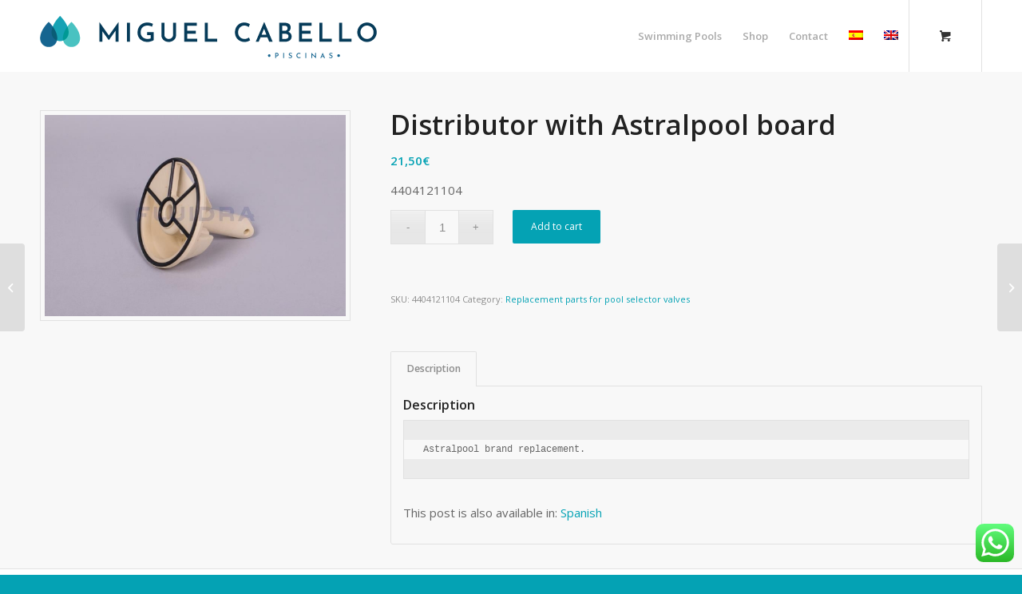

--- FILE ---
content_type: text/html; charset=UTF-8
request_url: https://miguelcabello.com/en/producto/distributor-with-astralpool-board/
body_size: 21216
content:
<!DOCTYPE html>
<html lang="en-US" class="html_stretched responsive av-preloader-disabled  html_header_top html_logo_left html_main_nav_header html_menu_right html_slim html_header_sticky html_header_shrinking html_mobile_menu_phone html_header_searchicon_disabled html_content_align_center html_header_unstick_top html_header_stretch_disabled html_minimal_header html_av-submenu-hidden html_av-submenu-display-click html_av-overlay-side html_av-overlay-side-classic html_av-submenu-clone html_entry_id_6436 html_cart_at_menu av-cookies-no-cookie-consent av-default-lightbox av-no-preview html_text_menu_active av-mobile-menu-switch-default">
<head><style>img.lazy{min-height:1px}</style><link href="https://miguelcabello.com/wp-content/plugins/w3-total-cache/pub/js/lazyload.min.js" as="script">
<meta charset="UTF-8" />


<!-- mobile setting -->
<meta name="viewport" content="width=device-width, initial-scale=1">

<!-- Scripts/CSS and wp_head hook -->
<meta name='robots' content='index, follow, max-image-preview:large, max-snippet:-1, max-video-preview:-1' />
	<style>img:is([sizes="auto" i], [sizes^="auto," i]) { contain-intrinsic-size: 3000px 1500px }</style>
	<link rel="alternate" hreflang="es" href="https://miguelcabello.com/producto/distribuidor-con-junta-astralpool/" />
<link rel="alternate" hreflang="en" href="https://miguelcabello.com/en/producto/distributor-with-astralpool-board/" />
<link rel="alternate" hreflang="x-default" href="https://miguelcabello.com/producto/distribuidor-con-junta-astralpool/" />
<style type="text/css">@font-face { font-family: 'star'; src: url('https://miguelcabello.com/wp-content/plugins/woocommerce/assets/fonts/star.eot'); src: url('https://miguelcabello.com/wp-content/plugins/woocommerce/assets/fonts/star.eot?#iefix') format('embedded-opentype'), 	  url('https://miguelcabello.com/wp-content/plugins/woocommerce/assets/fonts/star.woff') format('woff'), 	  url('https://miguelcabello.com/wp-content/plugins/woocommerce/assets/fonts/star.ttf') format('truetype'), 	  url('https://miguelcabello.com/wp-content/plugins/woocommerce/assets/fonts/star.svg#star') format('svg'); font-weight: normal; font-style: normal;  } @font-face { font-family: 'WooCommerce'; src: url('https://miguelcabello.com/wp-content/plugins/woocommerce/assets/fonts/WooCommerce.eot'); src: url('https://miguelcabello.com/wp-content/plugins/woocommerce/assets/fonts/WooCommerce.eot?#iefix') format('embedded-opentype'), 	  url('https://miguelcabello.com/wp-content/plugins/woocommerce/assets/fonts/WooCommerce.woff') format('woff'), 	  url('https://miguelcabello.com/wp-content/plugins/woocommerce/assets/fonts/WooCommerce.ttf') format('truetype'), 	  url('https://miguelcabello.com/wp-content/plugins/woocommerce/assets/fonts/WooCommerce.svg#WooCommerce') format('svg'); font-weight: normal; font-style: normal;  } </style>
	<!-- This site is optimized with the Yoast SEO plugin v26.8 - https://yoast.com/product/yoast-seo-wordpress/ -->
	<title>Distributor with Astralpool board - Piscinas Miguel Cabello Elena</title>
	<link rel="canonical" href="https://miguelcabello.com/en/producto/distributor-with-astralpool-board/" />
	<meta property="og:locale" content="en_US" />
	<meta property="og:type" content="article" />
	<meta property="og:title" content="Distributor with Astralpool board - Piscinas Miguel Cabello Elena" />
	<meta property="og:description" content="4404121104" />
	<meta property="og:url" content="https://miguelcabello.com/en/producto/distributor-with-astralpool-board/" />
	<meta property="og:site_name" content="Piscinas Miguel Cabello Elena" />
	<meta property="article:modified_time" content="2019-09-23T07:51:30+00:00" />
	<meta property="og:image" content="https://miguelcabello.com/wp-content/uploads/2019/06/4404121104-Distribuidor-con-junta-Astralpool.jpg" />
	<meta property="og:image:width" content="800" />
	<meta property="og:image:height" content="533" />
	<meta property="og:image:type" content="image/jpeg" />
	<meta name="twitter:card" content="summary_large_image" />
	<script type="application/ld+json" class="yoast-schema-graph">{"@context":"https://schema.org","@graph":[{"@type":"WebPage","@id":"https://miguelcabello.com/en/producto/distributor-with-astralpool-board/","url":"https://miguelcabello.com/en/producto/distributor-with-astralpool-board/","name":"Distributor with Astralpool board - Piscinas Miguel Cabello Elena","isPartOf":{"@id":"https://miguelcabello.com/#website"},"primaryImageOfPage":{"@id":"https://miguelcabello.com/en/producto/distributor-with-astralpool-board/#primaryimage"},"image":{"@id":"https://miguelcabello.com/en/producto/distributor-with-astralpool-board/#primaryimage"},"thumbnailUrl":"https://miguelcabello.com/wp-content/uploads/2019/06/4404121104-Distribuidor-con-junta-Astralpool.jpg","datePublished":"2019-06-24T17:11:19+00:00","dateModified":"2019-09-23T07:51:30+00:00","breadcrumb":{"@id":"https://miguelcabello.com/en/producto/distributor-with-astralpool-board/#breadcrumb"},"inLanguage":"en-US","potentialAction":[{"@type":"ReadAction","target":["https://miguelcabello.com/en/producto/distributor-with-astralpool-board/"]}]},{"@type":"ImageObject","inLanguage":"en-US","@id":"https://miguelcabello.com/en/producto/distributor-with-astralpool-board/#primaryimage","url":"https://miguelcabello.com/wp-content/uploads/2019/06/4404121104-Distribuidor-con-junta-Astralpool.jpg","contentUrl":"https://miguelcabello.com/wp-content/uploads/2019/06/4404121104-Distribuidor-con-junta-Astralpool.jpg","width":800,"height":533},{"@type":"BreadcrumbList","@id":"https://miguelcabello.com/en/producto/distributor-with-astralpool-board/#breadcrumb","itemListElement":[{"@type":"ListItem","position":1,"name":"Portada","item":"https://miguelcabello.com/en/"},{"@type":"ListItem","position":2,"name":"Shop","item":"https://miguelcabello.com/en/shop-swimming-pool-products-online/"},{"@type":"ListItem","position":3,"name":"Distributor with Astralpool board"}]},{"@type":"WebSite","@id":"https://miguelcabello.com/#website","url":"https://miguelcabello.com/","name":"Piscinas Miguel Cabello Elena","description":"Profesionales en piscinas y recambios","publisher":{"@id":"https://miguelcabello.com/#organization"},"potentialAction":[{"@type":"SearchAction","target":{"@type":"EntryPoint","urlTemplate":"https://miguelcabello.com/?s={search_term_string}"},"query-input":{"@type":"PropertyValueSpecification","valueRequired":true,"valueName":"search_term_string"}}],"inLanguage":"en-US"},{"@type":"Organization","@id":"https://miguelcabello.com/#organization","name":"Piscinas Miguel Cabello","url":"https://miguelcabello.com/","logo":{"@type":"ImageObject","inLanguage":"en-US","@id":"https://miguelcabello.com/#/schema/logo/image/","url":"https://miguelcabello.com/wp-content/uploads/2020/01/Logo-Miguel-Cabello-Piscinas.png","contentUrl":"https://miguelcabello.com/wp-content/uploads/2020/01/Logo-Miguel-Cabello-Piscinas.png","width":428,"height":41,"caption":"Piscinas Miguel Cabello"},"image":{"@id":"https://miguelcabello.com/#/schema/logo/image/"}}]}</script>
	<!-- / Yoast SEO plugin. -->


<link rel="alternate" type="application/rss+xml" title="Piscinas Miguel Cabello Elena &raquo; Feed" href="https://miguelcabello.com/en/feed/" />
<link rel="alternate" type="application/rss+xml" title="Piscinas Miguel Cabello Elena &raquo; Comments Feed" href="https://miguelcabello.com/en/comments/feed/" />

<!-- google webfont font replacement -->

			<script type='text/javascript'>

				(function() {

					/*	check if webfonts are disabled by user setting via cookie - or user must opt in.	*/
					var html = document.getElementsByTagName('html')[0];
					var cookie_check = html.className.indexOf('av-cookies-needs-opt-in') >= 0 || html.className.indexOf('av-cookies-can-opt-out') >= 0;
					var allow_continue = true;
					var silent_accept_cookie = html.className.indexOf('av-cookies-user-silent-accept') >= 0;

					if( cookie_check && ! silent_accept_cookie )
					{
						if( ! document.cookie.match(/aviaCookieConsent/) || html.className.indexOf('av-cookies-session-refused') >= 0 )
						{
							allow_continue = false;
						}
						else
						{
							if( ! document.cookie.match(/aviaPrivacyRefuseCookiesHideBar/) )
							{
								allow_continue = false;
							}
							else if( ! document.cookie.match(/aviaPrivacyEssentialCookiesEnabled/) )
							{
								allow_continue = false;
							}
							else if( document.cookie.match(/aviaPrivacyGoogleWebfontsDisabled/) )
							{
								allow_continue = false;
							}
						}
					}

					if( allow_continue )
					{
						var f = document.createElement('link');

						f.type 	= 'text/css';
						f.rel 	= 'stylesheet';
						f.href 	= '//fonts.googleapis.com/css?family=Open+Sans:400,600&display=auto';
						f.id 	= 'avia-google-webfont';

						document.getElementsByTagName('head')[0].appendChild(f);
					}
				})();

			</script>
			<script type="text/javascript">
/* <![CDATA[ */
window._wpemojiSettings = {"baseUrl":"https:\/\/s.w.org\/images\/core\/emoji\/15.0.3\/72x72\/","ext":".png","svgUrl":"https:\/\/s.w.org\/images\/core\/emoji\/15.0.3\/svg\/","svgExt":".svg","source":{"concatemoji":"https:\/\/miguelcabello.com\/wp-includes\/js\/wp-emoji-release.min.js?ver=6.7.4"}};
/*! This file is auto-generated */
!function(i,n){var o,s,e;function c(e){try{var t={supportTests:e,timestamp:(new Date).valueOf()};sessionStorage.setItem(o,JSON.stringify(t))}catch(e){}}function p(e,t,n){e.clearRect(0,0,e.canvas.width,e.canvas.height),e.fillText(t,0,0);var t=new Uint32Array(e.getImageData(0,0,e.canvas.width,e.canvas.height).data),r=(e.clearRect(0,0,e.canvas.width,e.canvas.height),e.fillText(n,0,0),new Uint32Array(e.getImageData(0,0,e.canvas.width,e.canvas.height).data));return t.every(function(e,t){return e===r[t]})}function u(e,t,n){switch(t){case"flag":return n(e,"\ud83c\udff3\ufe0f\u200d\u26a7\ufe0f","\ud83c\udff3\ufe0f\u200b\u26a7\ufe0f")?!1:!n(e,"\ud83c\uddfa\ud83c\uddf3","\ud83c\uddfa\u200b\ud83c\uddf3")&&!n(e,"\ud83c\udff4\udb40\udc67\udb40\udc62\udb40\udc65\udb40\udc6e\udb40\udc67\udb40\udc7f","\ud83c\udff4\u200b\udb40\udc67\u200b\udb40\udc62\u200b\udb40\udc65\u200b\udb40\udc6e\u200b\udb40\udc67\u200b\udb40\udc7f");case"emoji":return!n(e,"\ud83d\udc26\u200d\u2b1b","\ud83d\udc26\u200b\u2b1b")}return!1}function f(e,t,n){var r="undefined"!=typeof WorkerGlobalScope&&self instanceof WorkerGlobalScope?new OffscreenCanvas(300,150):i.createElement("canvas"),a=r.getContext("2d",{willReadFrequently:!0}),o=(a.textBaseline="top",a.font="600 32px Arial",{});return e.forEach(function(e){o[e]=t(a,e,n)}),o}function t(e){var t=i.createElement("script");t.src=e,t.defer=!0,i.head.appendChild(t)}"undefined"!=typeof Promise&&(o="wpEmojiSettingsSupports",s=["flag","emoji"],n.supports={everything:!0,everythingExceptFlag:!0},e=new Promise(function(e){i.addEventListener("DOMContentLoaded",e,{once:!0})}),new Promise(function(t){var n=function(){try{var e=JSON.parse(sessionStorage.getItem(o));if("object"==typeof e&&"number"==typeof e.timestamp&&(new Date).valueOf()<e.timestamp+604800&&"object"==typeof e.supportTests)return e.supportTests}catch(e){}return null}();if(!n){if("undefined"!=typeof Worker&&"undefined"!=typeof OffscreenCanvas&&"undefined"!=typeof URL&&URL.createObjectURL&&"undefined"!=typeof Blob)try{var e="postMessage("+f.toString()+"("+[JSON.stringify(s),u.toString(),p.toString()].join(",")+"));",r=new Blob([e],{type:"text/javascript"}),a=new Worker(URL.createObjectURL(r),{name:"wpTestEmojiSupports"});return void(a.onmessage=function(e){c(n=e.data),a.terminate(),t(n)})}catch(e){}c(n=f(s,u,p))}t(n)}).then(function(e){for(var t in e)n.supports[t]=e[t],n.supports.everything=n.supports.everything&&n.supports[t],"flag"!==t&&(n.supports.everythingExceptFlag=n.supports.everythingExceptFlag&&n.supports[t]);n.supports.everythingExceptFlag=n.supports.everythingExceptFlag&&!n.supports.flag,n.DOMReady=!1,n.readyCallback=function(){n.DOMReady=!0}}).then(function(){return e}).then(function(){var e;n.supports.everything||(n.readyCallback(),(e=n.source||{}).concatemoji?t(e.concatemoji):e.wpemoji&&e.twemoji&&(t(e.twemoji),t(e.wpemoji)))}))}((window,document),window._wpemojiSettings);
/* ]]> */
</script>
<style id='wp-emoji-styles-inline-css' type='text/css'>

	img.wp-smiley, img.emoji {
		display: inline !important;
		border: none !important;
		box-shadow: none !important;
		height: 1em !important;
		width: 1em !important;
		margin: 0 0.07em !important;
		vertical-align: -0.1em !important;
		background: none !important;
		padding: 0 !important;
	}
</style>
<link rel='stylesheet' id='wp-block-library-css' href='https://miguelcabello.com/wp-includes/css/dist/block-library/style.min.css?ver=6.7.4' type='text/css' media='all' />
<style id='classic-theme-styles-inline-css' type='text/css'>
/*! This file is auto-generated */
.wp-block-button__link{color:#fff;background-color:#32373c;border-radius:9999px;box-shadow:none;text-decoration:none;padding:calc(.667em + 2px) calc(1.333em + 2px);font-size:1.125em}.wp-block-file__button{background:#32373c;color:#fff;text-decoration:none}
</style>
<style id='global-styles-inline-css' type='text/css'>
:root{--wp--preset--aspect-ratio--square: 1;--wp--preset--aspect-ratio--4-3: 4/3;--wp--preset--aspect-ratio--3-4: 3/4;--wp--preset--aspect-ratio--3-2: 3/2;--wp--preset--aspect-ratio--2-3: 2/3;--wp--preset--aspect-ratio--16-9: 16/9;--wp--preset--aspect-ratio--9-16: 9/16;--wp--preset--color--black: #000000;--wp--preset--color--cyan-bluish-gray: #abb8c3;--wp--preset--color--white: #ffffff;--wp--preset--color--pale-pink: #f78da7;--wp--preset--color--vivid-red: #cf2e2e;--wp--preset--color--luminous-vivid-orange: #ff6900;--wp--preset--color--luminous-vivid-amber: #fcb900;--wp--preset--color--light-green-cyan: #7bdcb5;--wp--preset--color--vivid-green-cyan: #00d084;--wp--preset--color--pale-cyan-blue: #8ed1fc;--wp--preset--color--vivid-cyan-blue: #0693e3;--wp--preset--color--vivid-purple: #9b51e0;--wp--preset--gradient--vivid-cyan-blue-to-vivid-purple: linear-gradient(135deg,rgba(6,147,227,1) 0%,rgb(155,81,224) 100%);--wp--preset--gradient--light-green-cyan-to-vivid-green-cyan: linear-gradient(135deg,rgb(122,220,180) 0%,rgb(0,208,130) 100%);--wp--preset--gradient--luminous-vivid-amber-to-luminous-vivid-orange: linear-gradient(135deg,rgba(252,185,0,1) 0%,rgba(255,105,0,1) 100%);--wp--preset--gradient--luminous-vivid-orange-to-vivid-red: linear-gradient(135deg,rgba(255,105,0,1) 0%,rgb(207,46,46) 100%);--wp--preset--gradient--very-light-gray-to-cyan-bluish-gray: linear-gradient(135deg,rgb(238,238,238) 0%,rgb(169,184,195) 100%);--wp--preset--gradient--cool-to-warm-spectrum: linear-gradient(135deg,rgb(74,234,220) 0%,rgb(151,120,209) 20%,rgb(207,42,186) 40%,rgb(238,44,130) 60%,rgb(251,105,98) 80%,rgb(254,248,76) 100%);--wp--preset--gradient--blush-light-purple: linear-gradient(135deg,rgb(255,206,236) 0%,rgb(152,150,240) 100%);--wp--preset--gradient--blush-bordeaux: linear-gradient(135deg,rgb(254,205,165) 0%,rgb(254,45,45) 50%,rgb(107,0,62) 100%);--wp--preset--gradient--luminous-dusk: linear-gradient(135deg,rgb(255,203,112) 0%,rgb(199,81,192) 50%,rgb(65,88,208) 100%);--wp--preset--gradient--pale-ocean: linear-gradient(135deg,rgb(255,245,203) 0%,rgb(182,227,212) 50%,rgb(51,167,181) 100%);--wp--preset--gradient--electric-grass: linear-gradient(135deg,rgb(202,248,128) 0%,rgb(113,206,126) 100%);--wp--preset--gradient--midnight: linear-gradient(135deg,rgb(2,3,129) 0%,rgb(40,116,252) 100%);--wp--preset--font-size--small: 13px;--wp--preset--font-size--medium: 20px;--wp--preset--font-size--large: 36px;--wp--preset--font-size--x-large: 42px;--wp--preset--spacing--20: 0.44rem;--wp--preset--spacing--30: 0.67rem;--wp--preset--spacing--40: 1rem;--wp--preset--spacing--50: 1.5rem;--wp--preset--spacing--60: 2.25rem;--wp--preset--spacing--70: 3.38rem;--wp--preset--spacing--80: 5.06rem;--wp--preset--shadow--natural: 6px 6px 9px rgba(0, 0, 0, 0.2);--wp--preset--shadow--deep: 12px 12px 50px rgba(0, 0, 0, 0.4);--wp--preset--shadow--sharp: 6px 6px 0px rgba(0, 0, 0, 0.2);--wp--preset--shadow--outlined: 6px 6px 0px -3px rgba(255, 255, 255, 1), 6px 6px rgba(0, 0, 0, 1);--wp--preset--shadow--crisp: 6px 6px 0px rgba(0, 0, 0, 1);}:where(.is-layout-flex){gap: 0.5em;}:where(.is-layout-grid){gap: 0.5em;}body .is-layout-flex{display: flex;}.is-layout-flex{flex-wrap: wrap;align-items: center;}.is-layout-flex > :is(*, div){margin: 0;}body .is-layout-grid{display: grid;}.is-layout-grid > :is(*, div){margin: 0;}:where(.wp-block-columns.is-layout-flex){gap: 2em;}:where(.wp-block-columns.is-layout-grid){gap: 2em;}:where(.wp-block-post-template.is-layout-flex){gap: 1.25em;}:where(.wp-block-post-template.is-layout-grid){gap: 1.25em;}.has-black-color{color: var(--wp--preset--color--black) !important;}.has-cyan-bluish-gray-color{color: var(--wp--preset--color--cyan-bluish-gray) !important;}.has-white-color{color: var(--wp--preset--color--white) !important;}.has-pale-pink-color{color: var(--wp--preset--color--pale-pink) !important;}.has-vivid-red-color{color: var(--wp--preset--color--vivid-red) !important;}.has-luminous-vivid-orange-color{color: var(--wp--preset--color--luminous-vivid-orange) !important;}.has-luminous-vivid-amber-color{color: var(--wp--preset--color--luminous-vivid-amber) !important;}.has-light-green-cyan-color{color: var(--wp--preset--color--light-green-cyan) !important;}.has-vivid-green-cyan-color{color: var(--wp--preset--color--vivid-green-cyan) !important;}.has-pale-cyan-blue-color{color: var(--wp--preset--color--pale-cyan-blue) !important;}.has-vivid-cyan-blue-color{color: var(--wp--preset--color--vivid-cyan-blue) !important;}.has-vivid-purple-color{color: var(--wp--preset--color--vivid-purple) !important;}.has-black-background-color{background-color: var(--wp--preset--color--black) !important;}.has-cyan-bluish-gray-background-color{background-color: var(--wp--preset--color--cyan-bluish-gray) !important;}.has-white-background-color{background-color: var(--wp--preset--color--white) !important;}.has-pale-pink-background-color{background-color: var(--wp--preset--color--pale-pink) !important;}.has-vivid-red-background-color{background-color: var(--wp--preset--color--vivid-red) !important;}.has-luminous-vivid-orange-background-color{background-color: var(--wp--preset--color--luminous-vivid-orange) !important;}.has-luminous-vivid-amber-background-color{background-color: var(--wp--preset--color--luminous-vivid-amber) !important;}.has-light-green-cyan-background-color{background-color: var(--wp--preset--color--light-green-cyan) !important;}.has-vivid-green-cyan-background-color{background-color: var(--wp--preset--color--vivid-green-cyan) !important;}.has-pale-cyan-blue-background-color{background-color: var(--wp--preset--color--pale-cyan-blue) !important;}.has-vivid-cyan-blue-background-color{background-color: var(--wp--preset--color--vivid-cyan-blue) !important;}.has-vivid-purple-background-color{background-color: var(--wp--preset--color--vivid-purple) !important;}.has-black-border-color{border-color: var(--wp--preset--color--black) !important;}.has-cyan-bluish-gray-border-color{border-color: var(--wp--preset--color--cyan-bluish-gray) !important;}.has-white-border-color{border-color: var(--wp--preset--color--white) !important;}.has-pale-pink-border-color{border-color: var(--wp--preset--color--pale-pink) !important;}.has-vivid-red-border-color{border-color: var(--wp--preset--color--vivid-red) !important;}.has-luminous-vivid-orange-border-color{border-color: var(--wp--preset--color--luminous-vivid-orange) !important;}.has-luminous-vivid-amber-border-color{border-color: var(--wp--preset--color--luminous-vivid-amber) !important;}.has-light-green-cyan-border-color{border-color: var(--wp--preset--color--light-green-cyan) !important;}.has-vivid-green-cyan-border-color{border-color: var(--wp--preset--color--vivid-green-cyan) !important;}.has-pale-cyan-blue-border-color{border-color: var(--wp--preset--color--pale-cyan-blue) !important;}.has-vivid-cyan-blue-border-color{border-color: var(--wp--preset--color--vivid-cyan-blue) !important;}.has-vivid-purple-border-color{border-color: var(--wp--preset--color--vivid-purple) !important;}.has-vivid-cyan-blue-to-vivid-purple-gradient-background{background: var(--wp--preset--gradient--vivid-cyan-blue-to-vivid-purple) !important;}.has-light-green-cyan-to-vivid-green-cyan-gradient-background{background: var(--wp--preset--gradient--light-green-cyan-to-vivid-green-cyan) !important;}.has-luminous-vivid-amber-to-luminous-vivid-orange-gradient-background{background: var(--wp--preset--gradient--luminous-vivid-amber-to-luminous-vivid-orange) !important;}.has-luminous-vivid-orange-to-vivid-red-gradient-background{background: var(--wp--preset--gradient--luminous-vivid-orange-to-vivid-red) !important;}.has-very-light-gray-to-cyan-bluish-gray-gradient-background{background: var(--wp--preset--gradient--very-light-gray-to-cyan-bluish-gray) !important;}.has-cool-to-warm-spectrum-gradient-background{background: var(--wp--preset--gradient--cool-to-warm-spectrum) !important;}.has-blush-light-purple-gradient-background{background: var(--wp--preset--gradient--blush-light-purple) !important;}.has-blush-bordeaux-gradient-background{background: var(--wp--preset--gradient--blush-bordeaux) !important;}.has-luminous-dusk-gradient-background{background: var(--wp--preset--gradient--luminous-dusk) !important;}.has-pale-ocean-gradient-background{background: var(--wp--preset--gradient--pale-ocean) !important;}.has-electric-grass-gradient-background{background: var(--wp--preset--gradient--electric-grass) !important;}.has-midnight-gradient-background{background: var(--wp--preset--gradient--midnight) !important;}.has-small-font-size{font-size: var(--wp--preset--font-size--small) !important;}.has-medium-font-size{font-size: var(--wp--preset--font-size--medium) !important;}.has-large-font-size{font-size: var(--wp--preset--font-size--large) !important;}.has-x-large-font-size{font-size: var(--wp--preset--font-size--x-large) !important;}
:where(.wp-block-post-template.is-layout-flex){gap: 1.25em;}:where(.wp-block-post-template.is-layout-grid){gap: 1.25em;}
:where(.wp-block-columns.is-layout-flex){gap: 2em;}:where(.wp-block-columns.is-layout-grid){gap: 2em;}
:root :where(.wp-block-pullquote){font-size: 1.5em;line-height: 1.6;}
</style>
<link rel='stylesheet' id='ccw_main_css-css' href='https://miguelcabello.com/wp-content/plugins/click-to-chat-for-whatsapp/prev/assets/css/mainstyles.css?ver=4.36' type='text/css' media='all' />
<style id='woocommerce-inline-inline-css' type='text/css'>
.woocommerce form .form-row .required { visibility: visible; }
</style>
<link rel='stylesheet' id='wpml-legacy-dropdown-0-css' href='https://miguelcabello.com/wp-content/plugins/sitepress-multilingual-cms/templates/language-switchers/legacy-dropdown/style.min.css?ver=1' type='text/css' media='all' />
<style id='wpml-legacy-dropdown-0-inline-css' type='text/css'>
.wpml-ls-statics-shortcode_actions, .wpml-ls-statics-shortcode_actions .wpml-ls-sub-menu, .wpml-ls-statics-shortcode_actions a {border-color:#EEEEEE;}.wpml-ls-statics-shortcode_actions a, .wpml-ls-statics-shortcode_actions .wpml-ls-sub-menu a, .wpml-ls-statics-shortcode_actions .wpml-ls-sub-menu a:link, .wpml-ls-statics-shortcode_actions li:not(.wpml-ls-current-language) .wpml-ls-link, .wpml-ls-statics-shortcode_actions li:not(.wpml-ls-current-language) .wpml-ls-link:link {color:#444444;background-color:#ffffff;}.wpml-ls-statics-shortcode_actions .wpml-ls-sub-menu a:hover,.wpml-ls-statics-shortcode_actions .wpml-ls-sub-menu a:focus, .wpml-ls-statics-shortcode_actions .wpml-ls-sub-menu a:link:hover, .wpml-ls-statics-shortcode_actions .wpml-ls-sub-menu a:link:focus {color:#000000;background-color:#eeeeee;}.wpml-ls-statics-shortcode_actions .wpml-ls-current-language > a {color:#444444;background-color:#ffffff;}.wpml-ls-statics-shortcode_actions .wpml-ls-current-language:hover>a, .wpml-ls-statics-shortcode_actions .wpml-ls-current-language>a:focus {color:#000000;background-color:#eeeeee;}
</style>
<link rel='stylesheet' id='wpml-legacy-post-translations-0-css' href='https://miguelcabello.com/wp-content/plugins/sitepress-multilingual-cms/templates/language-switchers/legacy-post-translations/style.min.css?ver=1' type='text/css' media='all' />
<style id='wpml-legacy-post-translations-0-inline-css' type='text/css'>
#lang_sel img, #lang_sel_list img, #lang_sel_footer img { display: inline; }
</style>
<link rel='stylesheet' id='yith_ywraq_frontend-css' href='https://miguelcabello.com/wp-content/plugins/yith-woocommerce-request-a-quote/assets/css/frontend.css?ver=2.46.1' type='text/css' media='all' />
<style id='yith_ywraq_frontend-inline-css' type='text/css'>
.woocommerce .add-request-quote-button.button, .woocommerce .add-request-quote-button-addons.button, .yith-wceop-ywraq-button-wrapper .add-request-quote-button.button, .yith-wceop-ywraq-button-wrapper .add-request-quote-button-addons.button{
    background-color: #0066b4!important;
    color: #ffffff!important;
}
.woocommerce .add-request-quote-button.button:hover,  .woocommerce .add-request-quote-button-addons.button:hover,.yith-wceop-ywraq-button-wrapper .add-request-quote-button.button:hover,  .yith-wceop-ywraq-button-wrapper .add-request-quote-button-addons.button:hover{
    background-color: #044a80!important;
    color: #ffffff!important;
}


</style>
<link rel='stylesheet' id='brands-styles-css' href='https://miguelcabello.com/wp-content/plugins/woocommerce/assets/css/brands.css?ver=10.3.7' type='text/css' media='all' />
<link rel='stylesheet' id='parent-style-css' href='https://miguelcabello.com/wp-content/themes/enfold/style.css?ver=6.7.4' type='text/css' media='all' />
<link rel='stylesheet' id='child-style-css' href='https://miguelcabello.com/wp-content/themes/enfold-hijo/style.css?ver=6.7.4' type='text/css' media='all' />
<link rel='stylesheet' id='wc-pb-checkout-blocks-css' href='https://miguelcabello.com/wp-content/plugins/woocommerce-product-bundles/assets/css/frontend/checkout-blocks.css?ver=7.1.0' type='text/css' media='all' />
<link rel='stylesheet' id='wc_stripe_express_checkout_style-css' href='https://miguelcabello.com/wp-content/plugins/woocommerce-gateway-stripe/build/express-checkout.css?ver=f49792bd42ded7e3e1cb' type='text/css' media='all' />
<link rel='stylesheet' id='wc-bundle-style-css' href='https://miguelcabello.com/wp-content/plugins/woocommerce-product-bundles/assets/css/frontend/woocommerce.css?ver=7.1.0' type='text/css' media='all' />
<link rel='stylesheet' id='avia-merged-styles-css' href='https://miguelcabello.com/wp-content/uploads/dynamic_avia/avia-merged-styles-abc4f668d4cbc4d5ab873caf1d50c390---630c9d2a738df.css' type='text/css' media='all' />
<script type="text/javascript" src="https://miguelcabello.com/wp-includes/js/jquery/jquery.min.js?ver=3.7.1" id="jquery-core-js"></script>
<script type="text/javascript" src="https://miguelcabello.com/wp-includes/js/jquery/jquery-migrate.min.js?ver=3.4.1" id="jquery-migrate-js"></script>
<script type="text/javascript" id="wpml-cookie-js-extra">
/* <![CDATA[ */
var wpml_cookies = {"wp-wpml_current_language":{"value":"en","expires":1,"path":"\/"}};
var wpml_cookies = {"wp-wpml_current_language":{"value":"en","expires":1,"path":"\/"}};
/* ]]> */
</script>
<script type="text/javascript" src="https://miguelcabello.com/wp-content/plugins/sitepress-multilingual-cms/res/js/cookies/language-cookie.js?ver=486900" id="wpml-cookie-js" defer="defer" data-wp-strategy="defer"></script>
<script type="text/javascript" src="https://miguelcabello.com/wp-content/plugins/woocommerce/assets/js/jquery-blockui/jquery.blockUI.min.js?ver=2.7.0-wc.10.3.7" id="wc-jquery-blockui-js" defer="defer" data-wp-strategy="defer"></script>
<script type="text/javascript" id="wc-add-to-cart-js-extra">
/* <![CDATA[ */
var wc_add_to_cart_params = {"ajax_url":"\/wp-admin\/admin-ajax.php?lang=en","wc_ajax_url":"\/en\/?wc-ajax=%%endpoint%%","i18n_view_cart":"View cart","cart_url":"https:\/\/miguelcabello.com\/en\/cart\/","is_cart":"","cart_redirect_after_add":"no"};
/* ]]> */
</script>
<script type="text/javascript" src="https://miguelcabello.com/wp-content/plugins/woocommerce/assets/js/frontend/add-to-cart.min.js?ver=10.3.7" id="wc-add-to-cart-js" defer="defer" data-wp-strategy="defer"></script>
<script type="text/javascript" id="wc-single-product-js-extra">
/* <![CDATA[ */
var wc_single_product_params = {"i18n_required_rating_text":"Please select a rating","i18n_rating_options":["1 of 5 stars","2 of 5 stars","3 of 5 stars","4 of 5 stars","5 of 5 stars"],"i18n_product_gallery_trigger_text":"View full-screen image gallery","review_rating_required":"yes","flexslider":{"rtl":false,"animation":"slide","smoothHeight":true,"directionNav":false,"controlNav":"thumbnails","slideshow":false,"animationSpeed":500,"animationLoop":false,"allowOneSlide":false},"zoom_enabled":"","zoom_options":[],"photoswipe_enabled":"","photoswipe_options":{"shareEl":false,"closeOnScroll":false,"history":false,"hideAnimationDuration":0,"showAnimationDuration":0},"flexslider_enabled":""};
/* ]]> */
</script>
<script type="text/javascript" src="https://miguelcabello.com/wp-content/plugins/woocommerce/assets/js/frontend/single-product.min.js?ver=10.3.7" id="wc-single-product-js" defer="defer" data-wp-strategy="defer"></script>
<script type="text/javascript" src="https://miguelcabello.com/wp-content/plugins/woocommerce/assets/js/js-cookie/js.cookie.min.js?ver=2.1.4-wc.10.3.7" id="wc-js-cookie-js" defer="defer" data-wp-strategy="defer"></script>
<script type="text/javascript" id="woocommerce-js-extra">
/* <![CDATA[ */
var woocommerce_params = {"ajax_url":"\/wp-admin\/admin-ajax.php?lang=en","wc_ajax_url":"\/en\/?wc-ajax=%%endpoint%%","i18n_password_show":"Show password","i18n_password_hide":"Hide password"};
/* ]]> */
</script>
<script type="text/javascript" src="https://miguelcabello.com/wp-content/plugins/woocommerce/assets/js/frontend/woocommerce.min.js?ver=10.3.7" id="woocommerce-js" defer="defer" data-wp-strategy="defer"></script>
<script type="text/javascript" src="https://miguelcabello.com/wp-content/plugins/sitepress-multilingual-cms/templates/language-switchers/legacy-dropdown/script.min.js?ver=1" id="wpml-legacy-dropdown-0-js"></script>
<script type="text/javascript" src="https://miguelcabello.com/wp-content/uploads/dynamic_avia/avia-head-scripts-36eaf38c25490d182f7cae746c22c90a---630c9d2ab986d.js" id="avia-head-scripts-js"></script>
<link rel="https://api.w.org/" href="https://miguelcabello.com/en/wp-json/" /><link rel="alternate" title="JSON" type="application/json" href="https://miguelcabello.com/en/wp-json/wp/v2/product/6436" /><link rel="EditURI" type="application/rsd+xml" title="RSD" href="https://miguelcabello.com/xmlrpc.php?rsd" />
<meta name="generator" content="WordPress 6.7.4" />
<meta name="generator" content="WooCommerce 10.3.7" />
<link rel='shortlink' href='https://miguelcabello.com/en/?p=6436' />
<link rel="alternate" title="oEmbed (JSON)" type="application/json+oembed" href="https://miguelcabello.com/en/wp-json/oembed/1.0/embed?url=https%3A%2F%2Fmiguelcabello.com%2Fen%2Fproducto%2Fdistributor-with-astralpool-board%2F" />
<link rel="alternate" title="oEmbed (XML)" type="text/xml+oembed" href="https://miguelcabello.com/en/wp-json/oembed/1.0/embed?url=https%3A%2F%2Fmiguelcabello.com%2Fen%2Fproducto%2Fdistributor-with-astralpool-board%2F&#038;format=xml" />
<meta name="generator" content="WPML ver:4.8.6 stt:1,2;" />
  <script>
jQuery(document).ready(function(){


jQuery("#menu-item-2010 a").attr("href","/tienda-2/?filter_marca=aqa-chemicals");
jQuery("#menu-item-2011 a").attr("href","/tienda-2/?filter_marca=astralpool");
jQuery("#menu-item-2012 a").attr("href","/tienda-2/?filter_marca=coinpol");
jQuery("#menu-item-2013 a").attr("href","/tienda-2/?filter_marca=gre");
jQuery("#menu-item-2014 a").attr("href","/tienda-2/?filter_marca=piscimar");
jQuery("#menu-item-2015 a").attr("href","/tienda-2/?filter_marca=pqs");
jQuery("#menu-item-2016 a").attr("href","/tienda-2/?filter_marca=quimicamp");



});
  </script>
  <link rel="profile" href="http://gmpg.org/xfn/11" />
<link rel="alternate" type="application/rss+xml" title="Piscinas Miguel Cabello Elena RSS2 Feed" href="https://miguelcabello.com/en/feed/" />
<link rel="pingback" href="https://miguelcabello.com/xmlrpc.php" />
<!--[if lt IE 9]><script src="https://miguelcabello.com/wp-content/themes/enfold/js/html5shiv.js"></script><![endif]-->
<link rel="icon" href="https://miguelcabello.com/wp-content/uploads/2019/02/Favicom-Miguel-Cabello-Piscinas.png" type="image/png">
	<noscript><style>.woocommerce-product-gallery{ opacity: 1 !important; }</style></noscript>
	
<!-- To speed up the rendering and to display the site as fast as possible to the user we include some styles and scripts for above the fold content inline -->
<script type="text/javascript">'use strict';var avia_is_mobile=!1;if(/Android|webOS|iPhone|iPad|iPod|BlackBerry|IEMobile|Opera Mini/i.test(navigator.userAgent)&&'ontouchstart' in document.documentElement){avia_is_mobile=!0;document.documentElement.className+=' avia_mobile '}
else{document.documentElement.className+=' avia_desktop '};document.documentElement.className+=' js_active ';(function(){var e=['-webkit-','-moz-','-ms-',''],n='';for(var t in e){if(e[t]+'transform' in document.documentElement.style){document.documentElement.className+=' avia_transform ';n=e[t]+'transform'};if(e[t]+'perspective' in document.documentElement.style)document.documentElement.className+=' avia_transform3d '};if(typeof document.getElementsByClassName=='function'&&typeof document.documentElement.getBoundingClientRect=='function'&&avia_is_mobile==!1){if(n&&window.innerHeight>0){setTimeout(function(){var e=0,o={},a=0,t=document.getElementsByClassName('av-parallax'),i=window.pageYOffset||document.documentElement.scrollTop;for(e=0;e<t.length;e++){t[e].style.top='0px';o=t[e].getBoundingClientRect();a=Math.ceil((window.innerHeight+i-o.top)*0.3);t[e].style[n]='translate(0px, '+a+'px)';t[e].style.top='auto';t[e].className+=' enabled-parallax '}},50)}}})();</script><style type='text/css'>
@font-face {font-family: 'entypo-fontello'; font-weight: normal; font-style: normal; font-display: auto;
src: url('https://miguelcabello.com/wp-content/themes/enfold/config-templatebuilder/avia-template-builder/assets/fonts/entypo-fontello.woff2') format('woff2'),
url('https://miguelcabello.com/wp-content/themes/enfold/config-templatebuilder/avia-template-builder/assets/fonts/entypo-fontello.woff') format('woff'),
url('https://miguelcabello.com/wp-content/themes/enfold/config-templatebuilder/avia-template-builder/assets/fonts/entypo-fontello.ttf') format('truetype'),
url('https://miguelcabello.com/wp-content/themes/enfold/config-templatebuilder/avia-template-builder/assets/fonts/entypo-fontello.svg#entypo-fontello') format('svg'),
url('https://miguelcabello.com/wp-content/themes/enfold/config-templatebuilder/avia-template-builder/assets/fonts/entypo-fontello.eot'),
url('https://miguelcabello.com/wp-content/themes/enfold/config-templatebuilder/avia-template-builder/assets/fonts/entypo-fontello.eot?#iefix') format('embedded-opentype');
} #top .avia-font-entypo-fontello, body .avia-font-entypo-fontello, html body [data-av_iconfont='entypo-fontello']:before{ font-family: 'entypo-fontello'; }
</style>

<!--
Debugging Info for Theme support: 

Theme: Enfold
Version: 4.9.2.3
Installed: enfold
AviaFramework Version: 5.0
AviaBuilder Version: 4.8
aviaElementManager Version: 1.0.1
- - - - - - - - - - -
ChildTheme: Enfold hijo
ChildTheme Version: 
ChildTheme Installed: enfold

ML:-1-PU:176-PLA:19
WP:6.7.4
Compress: CSS:all theme files - JS:all theme files
Updates: disabled
PLAu:16
-->
</head>

<body id="top" class="product-template-default single single-product postid-6436 stretched rtl_columns av-curtain-numeric open_sans  theme-enfold woocommerce woocommerce-page woocommerce-no-js avia-responsive-images-support avia-woocommerce-30" itemscope="itemscope" itemtype="https://schema.org/WebPage" >

	
	<div id='wrap_all'>

	
<header id='header' class='all_colors header_color light_bg_color  av_header_top av_logo_left av_main_nav_header av_menu_right av_slim av_header_sticky av_header_shrinking av_header_stretch_disabled av_mobile_menu_phone av_header_searchicon_disabled av_header_unstick_top av_minimal_header av_bottom_nav_disabled  av_alternate_logo_active av_header_border_disabled'  role="banner" itemscope="itemscope" itemtype="https://schema.org/WPHeader" >

		<div  id='header_main' class='container_wrap container_wrap_logo'>

        <div class='container av-logo-container'><div class='inner-container'><span class='logo avia-standard-logo'><a href='https://miguelcabello.com/en/' class=''><img class="lazy" src="data:image/svg+xml,%3Csvg%20xmlns='http://www.w3.org/2000/svg'%20viewBox='0%200%20300%20100'%3E%3C/svg%3E" data-src="https://miguelcabello.com/wp-content/uploads/2019/02/Logo-Miguel-Cabello-Piscinas-2.png" data-srcset="https://miguelcabello.com/wp-content/uploads/2019/02/Logo-Miguel-Cabello-Piscinas-2.png 428w, https://miguelcabello.com/wp-content/uploads/2019/02/Logo-Miguel-Cabello-Piscinas-2-300x57.png 300w" data-sizes="(max-width: 428px) 100vw, 428px" height="100" width="300" alt='Piscinas Miguel Cabello Elena' title='Logo-Miguel-Cabello-Piscinas-2' /></a></span><nav class='main_menu' data-selectname='Select a page'  role="navigation" itemscope="itemscope" itemtype="https://schema.org/SiteNavigationElement" ><div class="avia-menu av-main-nav-wrap"><ul role="menu" class="menu av-main-nav" id="avia-menu"><li role="menuitem" id="menu-item-12145" class="menu-item menu-item-type-post_type menu-item-object-page menu-item-home menu-item-top-level menu-item-top-level-1"><a href="https://miguelcabello.com/en/" itemprop="url" tabindex="0"><span class="avia-bullet"></span><span class="avia-menu-text">Swimming Pools</span><span class="avia-menu-fx"><span class="avia-arrow-wrap"><span class="avia-arrow"></span></span></span></a></li>
<li role="menuitem" id="menu-item-6082" class="menu-item menu-item-type-post_type menu-item-object-page menu-item-has-children current_page_parent menu-item-top-level menu-item-top-level-2"><a href="https://miguelcabello.com/en/shop-swimming-pool-products-online/" itemprop="url" tabindex="0"><span class="avia-bullet"></span><span class="avia-menu-text">Shop</span><span class="avia-menu-fx"><span class="avia-arrow-wrap"><span class="avia-arrow"></span></span></span></a>


<ul class="sub-menu">
	<li role="menuitem" id="menu-item-6097" class="menu-item menu-item-type-taxonomy menu-item-object-product_cat menu-item-has-children"><a href="https://miguelcabello.com/en/categoria/relax/infrared-saunas/" itemprop="url" tabindex="0"><span class="avia-bullet"></span><span class="avia-menu-text">Infrared saunas</span></a>
	<ul class="sub-menu">
		<li role="menuitem" id="menu-item-6098" class="menu-item menu-item-type-taxonomy menu-item-object-product_cat"><a href="https://miguelcabello.com/en/categoria/relax/accessories-saunas/" itemprop="url" tabindex="0"><span class="avia-bullet"></span><span class="avia-menu-text">Accessories saunas</span></a></li>
	</ul>
</li>
	<li role="menuitem" id="menu-item-6096" class="menu-item menu-item-type-taxonomy menu-item-object-product_cat"><a href="https://miguelcabello.com/en/categoria/relax/spas-en/" itemprop="url" tabindex="0"><span class="avia-bullet"></span><span class="avia-menu-text">Spas</span></a></li>
	<li role="menuitem" id="menu-item-6083" class="menu-item menu-item-type-taxonomy menu-item-object-product_cat current-product-ancestor menu-item-has-children"><a href="https://miguelcabello.com/en/categoria/swimming-pool/" itemprop="url" tabindex="0"><span class="avia-bullet"></span><span class="avia-menu-text">Swimming pool</span></a>
	<ul class="sub-menu">
		<li role="menuitem" id="menu-item-6085" class="menu-item menu-item-type-taxonomy menu-item-object-product_cat"><a href="https://miguelcabello.com/en/categoria/swimming-pool/roofing/" itemprop="url" tabindex="0"><span class="avia-bullet"></span><span class="avia-menu-text">Roofing</span></a></li>
		<li role="menuitem" id="menu-item-6086" class="menu-item menu-item-type-taxonomy menu-item-object-product_cat"><a href="https://miguelcabello.com/en/categoria/swimming-pool/material-glass-cup/" itemprop="url" tabindex="0"><span class="avia-bullet"></span><span class="avia-menu-text">Material Glass Cup</span></a></li>
		<li role="menuitem" id="menu-item-6087" class="menu-item menu-item-type-taxonomy menu-item-object-product_cat"><a href="https://miguelcabello.com/en/categoria/swimming-pool/filtration-systems/" itemprop="url" tabindex="0"><span class="avia-bullet"></span><span class="avia-menu-text">Filtration systems</span></a></li>
		<li role="menuitem" id="menu-item-6088" class="menu-item menu-item-type-taxonomy menu-item-object-product_cat"><a href="https://miguelcabello.com/en/categoria/swimming-pool/cleaning-materials/" itemprop="url" tabindex="0"><span class="avia-bullet"></span><span class="avia-menu-text">Cleaning materials</span></a></li>
		<li role="menuitem" id="menu-item-6089" class="menu-item menu-item-type-taxonomy menu-item-object-product_cat"><a href="https://miguelcabello.com/en/categoria/swimming-pool/chemical-products/" itemprop="url" tabindex="0"><span class="avia-bullet"></span><span class="avia-menu-text">Chemical products</span></a></li>
		<li role="menuitem" id="menu-item-6090" class="menu-item menu-item-type-taxonomy menu-item-object-product_cat"><a href="https://miguelcabello.com/en/categoria/swimming-pool/materials-for-swimming-pool-surroundings/" itemprop="url" tabindex="0"><span class="avia-bullet"></span><span class="avia-menu-text">Materials for swimming pool surroundings</span></a></li>
		<li role="menuitem" id="menu-item-6092" class="menu-item menu-item-type-taxonomy menu-item-object-product_cat"><a href="https://miguelcabello.com/en/categoria/swimming-pool/security/" itemprop="url" tabindex="0"><span class="avia-bullet"></span><span class="avia-menu-text">Security</span></a></li>
		<li role="menuitem" id="menu-item-6093" class="menu-item menu-item-type-taxonomy menu-item-object-product_cat current-product-ancestor"><a href="https://miguelcabello.com/en/categoria/swimming-pool/spare-parts-en/" itemprop="url" tabindex="0"><span class="avia-bullet"></span><span class="avia-menu-text">Spare parts</span></a></li>
	</ul>
</li>
	<li role="menuitem" id="menu-item-6099" class="menu-item menu-item-type-taxonomy menu-item-object-product_cat menu-item-has-children"><a href="https://miguelcabello.com/en/categoria/home-housing/" itemprop="url" tabindex="0"><span class="avia-bullet"></span><span class="avia-menu-text">Home &amp; housing</span></a>
	<ul class="sub-menu">
		<li role="menuitem" id="menu-item-6100" class="menu-item menu-item-type-taxonomy menu-item-object-product_cat"><a href="https://miguelcabello.com/en/categoria/home-housing/water-treatment-for-home-use/" itemprop="url" tabindex="0"><span class="avia-bullet"></span><span class="avia-menu-text">Water treatment for home use</span></a></li>
		<li role="menuitem" id="menu-item-6106" class="menu-item menu-item-type-taxonomy menu-item-object-product_cat"><a href="https://miguelcabello.com/en/categoria/home-housing/drug-store/" itemprop="url" tabindex="0"><span class="avia-bullet"></span><span class="avia-menu-text">Drug store</span></a></li>
	</ul>
</li>
	<li role="menuitem" id="menu-item-6107" class="menu-item menu-item-type-taxonomy menu-item-object-product_cat menu-item-has-children"><a href="https://miguelcabello.com/en/categoria/garden-products/" itemprop="url" tabindex="0"><span class="avia-bullet"></span><span class="avia-menu-text">Garden products</span></a>
	<ul class="sub-menu">
		<li role="menuitem" id="menu-item-6109" class="menu-item menu-item-type-taxonomy menu-item-object-product_cat"><a href="https://miguelcabello.com/en/categoria/garden-products/irrigation/" itemprop="url" tabindex="0"><span class="avia-bullet"></span><span class="avia-menu-text">Irrigation</span></a></li>
		<li role="menuitem" id="menu-item-6111" class="menu-item menu-item-type-taxonomy menu-item-object-product_cat"><a href="https://miguelcabello.com/en/categoria/garden-products/barbecues/" itemprop="url" tabindex="0"><span class="avia-bullet"></span><span class="avia-menu-text">Barbecues</span></a></li>
		<li role="menuitem" id="menu-item-6112" class="menu-item menu-item-type-taxonomy menu-item-object-product_cat"><a href="https://miguelcabello.com/en/categoria/garden-products/lighting/" itemprop="url" tabindex="0"><span class="avia-bullet"></span><span class="avia-menu-text">Lighting</span></a></li>
		<li role="menuitem" id="menu-item-6113" class="menu-item menu-item-type-taxonomy menu-item-object-product_cat"><a href="https://miguelcabello.com/en/categoria/garden-products/decoration-en/" itemprop="url" tabindex="0"><span class="avia-bullet"></span><span class="avia-menu-text">Decoration</span></a></li>
	</ul>
</li>
	<li role="menuitem" id="menu-item-6125" class="menu-item menu-item-type-taxonomy menu-item-object-product_cat menu-item-has-children"><a href="https://miguelcabello.com/en/categoria/swimming-pool/spare-parts/" itemprop="url" tabindex="0"><span class="avia-bullet"></span><span class="avia-menu-text">Spare parts</span></a>
	<ul class="sub-menu">
		<li role="menuitem" id="menu-item-6129" class="menu-item menu-item-type-taxonomy menu-item-object-product_tag"><a href="https://miguelcabello.com/en/etiqueta-producto/gre-en/" itemprop="url" tabindex="0"><span class="avia-bullet"></span><span class="avia-menu-text">Gre</span></a></li>
		<li role="menuitem" id="menu-item-6127" class="menu-item menu-item-type-taxonomy menu-item-object-product_tag"><a href="https://miguelcabello.com/en/etiqueta-producto/astralpool-en/" itemprop="url" tabindex="0"><span class="avia-bullet"></span><span class="avia-menu-text">Astralpool</span></a></li>
		<li role="menuitem" id="menu-item-6130" class="menu-item menu-item-type-taxonomy menu-item-object-product_tag"><a href="https://miguelcabello.com/en/etiqueta-producto/piscimar-en/" itemprop="url" tabindex="0"><span class="avia-bullet"></span><span class="avia-menu-text">Piscimar</span></a></li>
	</ul>
</li>
</ul>
</li>
<li role="menuitem" id="menu-item-12146" class="menu-item menu-item-type-post_type menu-item-object-page menu-item-top-level menu-item-top-level-3"><a href="https://miguelcabello.com/en/contacto/" itemprop="url" tabindex="0"><span class="avia-bullet"></span><span class="avia-menu-text">Contact</span><span class="avia-menu-fx"><span class="avia-arrow-wrap"><span class="avia-arrow"></span></span></span></a></li>
<li class='av-language-switch-item language_es '><a href="https://miguelcabello.com/producto/distribuidor-con-junta-astralpool/"><span class='language_flag'><img class="lazy" title='Español' src="data:image/svg+xml,%3Csvg%20xmlns='http://www.w3.org/2000/svg'%20viewBox='0%200%201%201'%3E%3C/svg%3E" data-src='https://miguelcabello.com/wp-content/plugins/sitepress-multilingual-cms/res/flags/es.png' /></span></a></li><li class='av-language-switch-item language_en avia_current_lang'><a href="https://miguelcabello.com/en/producto/distributor-with-astralpool-board/"><span class='language_flag'><img class="lazy" title='English' src="data:image/svg+xml,%3Csvg%20xmlns='http://www.w3.org/2000/svg'%20viewBox='0%200%201%201'%3E%3C/svg%3E" data-src='https://miguelcabello.com/wp-content/plugins/sitepress-multilingual-cms/res/flags/en.png' /></span></a></li><li class="av-burger-menu-main menu-item-avia-special av-small-burger-icon">
	        			<a href="#" aria-label="Menu" aria-hidden="false">
							<span class="av-hamburger av-hamburger--spin av-js-hamburger">
								<span class="av-hamburger-box">
						          <span class="av-hamburger-inner"></span>
						          <strong>Menu</strong>
								</span>
							</span>
							<span class="avia_hidden_link_text">Menu</span>
						</a>
	        		   </li></ul></div><ul id="menu-item-shop" class = 'menu-item cart_dropdown ' data-success='was added to the cart'><li class='cart_dropdown_first'><a class='cart_dropdown_link' href='https://miguelcabello.com/en/cart/'><span aria-hidden='true' data-av_icon='' data-av_iconfont='entypo-fontello'></span><span class='av-cart-counter '>0</span><span class='avia_hidden_link_text'>Shopping Cart</span></a><!--<span class='cart_subtotal'><span class="woocommerce-Price-amount amount"><bdi>0,00<span class="woocommerce-Price-currencySymbol">&euro;</span></bdi></span></span>--><div class='dropdown_widget dropdown_widget_cart'><div class='avia-arrow'></div><div class="widget_shopping_cart_content"></div></div></li></ul></nav></div> </div> 
		<!-- end container_wrap-->
		</div>
		<div class='header_bg'></div>

<!-- end header -->
</header>

	<div id='main' class='all_colors' data-scroll-offset='88'>

	
	<div class='container_wrap container_wrap_first main_color sidebar_right template-shop shop_columns_3'><div class='container'>
					
			<div class="woocommerce-notices-wrapper"></div><div id="product-6436" class="product type-product post-6436 status-publish first instock product_cat-replacement-parts-for-pool-selector-valves has-post-thumbnail taxable shipping-taxable purchasable product-type-simple">

	<div class=" single-product-main-image alpha"><div class="woocommerce-product-gallery woocommerce-product-gallery--with-images woocommerce-product-gallery--columns-4 images" data-columns="4" style="opacity: 0; transition: opacity .25s ease-in-out;">
	<div class="woocommerce-product-gallery__wrapper">
		<a href="https://miguelcabello.com/wp-content/uploads/2019/06/4404121104-Distribuidor-con-junta-Astralpool.jpg" class="" title=""  rel="prettyPhoto[product-gallery]"><img width="450" height="300" src="data:image/svg+xml,%3Csvg%20xmlns='http://www.w3.org/2000/svg'%20viewBox='0%200%20450%20300'%3E%3C/svg%3E" data-src="https://miguelcabello.com/wp-content/uploads/2019/06/4404121104-Distribuidor-con-junta-Astralpool-600x400.jpg" class="attachment-shop_single size-shop_single lazy" alt="" decoding="async" data-srcset="https://miguelcabello.com/wp-content/uploads/2019/06/4404121104-Distribuidor-con-junta-Astralpool-600x400.jpg 600w, https://miguelcabello.com/wp-content/uploads/2019/06/4404121104-Distribuidor-con-junta-Astralpool-300x200.jpg 300w, https://miguelcabello.com/wp-content/uploads/2019/06/4404121104-Distribuidor-con-junta-Astralpool-768x512.jpg 768w, https://miguelcabello.com/wp-content/uploads/2019/06/4404121104-Distribuidor-con-junta-Astralpool-705x470.jpg 705w, https://miguelcabello.com/wp-content/uploads/2019/06/4404121104-Distribuidor-con-junta-Astralpool.jpg 800w" data-sizes="(max-width: 450px) 100vw, 450px" /></a><div class='thumbnails'></div>	</div>
</div>
<aside class='sidebar sidebar_sidebar_right   alpha units'  role="complementary" itemscope="itemscope" itemtype="https://schema.org/WPSideBar" ><div class='inner_sidebar extralight-border'></div></aside></div><div class='single-product-summary'>
	<div class="summary entry-summary">
		<h1 class="product_title entry-title">Distributor with Astralpool board</h1><p class="price"><span class="woocommerce-Price-amount amount"><bdi>21,50<span class="woocommerce-Price-currencySymbol">&euro;</span></bdi></span></p>
<div class="woocommerce-product-details__short-description">
	<p>4404121104</p>
</div>

	
	<form class="cart" action="https://miguelcabello.com/en/producto/distributor-with-astralpool-board/" method="post" enctype='multipart/form-data'>
		
		<div class="quantity">
		<label class="screen-reader-text" for="quantity_696faf746dbaf">Distributor with Astralpool board quantity</label>
	<input
		type="number"
				id="quantity_696faf746dbaf"
		class="input-text qty text"
		name="quantity"
		value="1"
		aria-label="Product quantity"
				min="1"
							step="1"
			placeholder=""
			inputmode="numeric"
			autocomplete="off"
			/>
	</div>

		<button type="submit" name="add-to-cart" value="6436" class="single_add_to_cart_button button alt">Add to cart</button>

			</form>

			<div id="wc-stripe-express-checkout-element" style="margin-top: 1em;clear:both;display:none;">
			<!-- A Stripe Element will be inserted here. -->
		</div>
		<wc-order-attribution-inputs id="wc-stripe-express-checkout__order-attribution-inputs"></wc-order-attribution-inputs>
<div class="yith-ywraq-add-to-quote add-to-quote-6436">
	<div class="yith-ywraq-add-button show" style="display:block"><a href="#" class="add-request-quote-button button" data-product_id="6436" data-wp_nonce="d53b158741">¡Pide precio!</a>
<img src="data:image/svg+xml,%3Csvg%20xmlns='http://www.w3.org/2000/svg'%20viewBox='0%200%2016%2016'%3E%3C/svg%3E" data-src="https://miguelcabello.com/wp-content/plugins/yith-woocommerce-request-a-quote/assets/images/wpspin_light.gif" class="ajax-loading lazy" alt="loading" width="16" height="16" style="visibility:hidden" />
</div>
	</div>
<div class="clear"></div>
<div class="product_meta">

	
	
		<span class="sku_wrapper">SKU: <span class="sku">4404121104</span></span>

	
	<span class="posted_in">Category: <a href="https://miguelcabello.com/en/categoria/swimming-pool/spare-parts-en/replacement-parts-for-pool-selector-valves/" rel="tag">Replacement parts for pool selector valves</a></span>
	
	
</div>
<script>
jQuery(document).ready(function() { 
jQuery('.bundled_product_optional_checkbox').each(function (index, value){
jQuery(this).html(jQuery(this).html().replace("Add for", "Precio por unidad: "));
});

});
</script>


<style>
.add-request-quote-button{display:none !important;}
</style>

	</div>

	
	<div class="woocommerce-tabs wc-tabs-wrapper">
		<ul class="tabs wc-tabs" role="tablist">
							<li role="presentation" class="description_tab" id="tab-title-description">
					<a href="#tab-description" role="tab" aria-controls="tab-description">
						Description					</a>
				</li>
					</ul>
					<div class="woocommerce-Tabs-panel woocommerce-Tabs-panel--description panel entry-content wc-tab" id="tab-description" role="tabpanel" aria-labelledby="tab-title-description">
				
	<h2>Description</h2>

<pre id="tw-target-text" class="tw-data-text tw-text-large tw-ta" dir="ltr" data-placeholder="Traducción"><span lang="en" tabindex="0">Astralpool brand replacement.</span></pre>
<p><script></script></p>
<p class="wpml-ls-statics-post_translations wpml-ls">This post is also available in: 
<span role="menu">
    <span class="wpml-ls-slot-post_translations wpml-ls-item wpml-ls-item-es wpml-ls-first-item wpml-ls-last-item wpml-ls-item-legacy-post-translations" role="none"><a href="https://miguelcabello.com/producto/distribuidor-con-junta-astralpool/" class="wpml-ls-link" role="menuitem" aria-label="Switch to Spanish" title="Switch to Spanish"><span class="wpml-ls-display icl_lang_sel_translated">Spanish</span></a></span></span>
</p>			</div>
		
			</div>

</div></div></div></div><div id="av_section_1" class="avia-section alternate_color avia-section-small  container_wrap fullsize"><div class="container"><div class="template-page content  twelve alpha units"><div class='product_column product_column_4'>
	<section class="related products">

					<h2>Related products</h2>
				<ul class="products columns-4">

			
					<li class="product type-product post-6341 status-publish first instock product_cat-replacement-parts-for-pool-selector-valves has-post-thumbnail taxable shipping-taxable purchasable product-type-simple">
	<div class='inner_product main_color wrapped_style noLightbox  av-product-class-'><a href="https://miguelcabello.com/en/producto/gaskets-link-2-astralpool-valve/" class="woocommerce-LoopProduct-link woocommerce-loop-product__link"><div class='thumbnail_container'><img width="300" height="300" src="data:image/svg+xml,%3Csvg%20xmlns='http://www.w3.org/2000/svg'%20viewBox='0%200%20300%20300'%3E%3C/svg%3E" data-src="https://miguelcabello.com/wp-content/uploads/2019/06/4404120505-Juntas-enlace-2-Astralpool-300x300.jpg" class="wp-image-5998 avia-img-lazy-loading-5998 attachment-shop_catalog size-shop_catalog wp-post-image lazy" alt="" decoding="async" data-srcset="https://miguelcabello.com/wp-content/uploads/2019/06/4404120505-Juntas-enlace-2-Astralpool-300x300.jpg 300w, https://miguelcabello.com/wp-content/uploads/2019/06/4404120505-Juntas-enlace-2-Astralpool-100x100.jpg 100w, https://miguelcabello.com/wp-content/uploads/2019/06/4404120505-Juntas-enlace-2-Astralpool-80x80.jpg 80w, https://miguelcabello.com/wp-content/uploads/2019/06/4404120505-Juntas-enlace-2-Astralpool-36x36.jpg 36w, https://miguelcabello.com/wp-content/uploads/2019/06/4404120505-Juntas-enlace-2-Astralpool-180x180.jpg 180w" data-sizes="auto, (max-width: 300px) 100vw, 300px" /><span class='cart-loading'></span></div><div class='inner_product_header'><div class='avia-arrow'></div><div class='inner_product_header_table'><div class='inner_product_header_cell'><h2 class="woocommerce-loop-product__title">Gaskets link 2 &#8220;Astralpool valve</h2>
	<span class="price"><span class="woocommerce-Price-amount amount"><bdi>6,50<span class="woocommerce-Price-currencySymbol">&euro;</span></bdi></span></span>
</div></div></div></a><div class='avia_cart_buttons '><form action="/en/producto/distributor-with-astralpool-board/?add-to-cart=6341" class="cart" method="post" enctype="multipart/form-data"><span aria-hidden='true' data-av_icon='' data-av_iconfont='entypo-fontello'></span> <div class="quantity">
		<label class="screen-reader-text" for="quantity_696faf74872cc">Gaskets link 2 &quot;Astralpool valve quantity</label>
	<input
		type="number"
				id="quantity_696faf74872cc"
		class="input-text qty text"
		name="quantity"
		value="1"
		aria-label="Product quantity"
				min="1"
							step="1"
			placeholder=""
			inputmode="numeric"
			autocomplete="off"
			/>
	</div>
<button type="submit" class="button alt">Add to cart</button></form>	<span id="woocommerce_loop_add_to_cart_link_describedby_6341" class="screen-reader-text">
			</span>
<a class="button show_details_button" href="https://miguelcabello.com/en/producto/gaskets-link-2-astralpool-valve/"><span aria-hidden='true' data-av_icon='' data-av_iconfont='entypo-fontello'></span>  Show Details</a> <span class='button-mini-delimiter'></span></div></div></li>

			
					<li class="product type-product post-6338 status-publish instock product_cat-replacement-parts-for-pool-selector-valves has-post-thumbnail taxable shipping-taxable purchasable product-type-simple">
	<div class='inner_product main_color wrapped_style noLightbox  av-product-class-'><a href="https://miguelcabello.com/en/producto/astralpool-valve-fixing-ring-seal/" class="woocommerce-LoopProduct-link woocommerce-loop-product__link"><div class='thumbnail_container'><img width="300" height="300" src="data:image/svg+xml,%3Csvg%20xmlns='http://www.w3.org/2000/svg'%20viewBox='0%200%20300%20300'%3E%3C/svg%3E" data-src="https://miguelcabello.com/wp-content/uploads/2019/06/4404260106-Junta-aro-fijacion-valvula-Astralpool-300x300.jpg" class="wp-image-6001 avia-img-lazy-loading-6001 attachment-shop_catalog size-shop_catalog wp-post-image lazy" alt="" decoding="async" data-srcset="https://miguelcabello.com/wp-content/uploads/2019/06/4404260106-Junta-aro-fijacion-valvula-Astralpool-300x300.jpg 300w, https://miguelcabello.com/wp-content/uploads/2019/06/4404260106-Junta-aro-fijacion-valvula-Astralpool-100x100.jpg 100w, https://miguelcabello.com/wp-content/uploads/2019/06/4404260106-Junta-aro-fijacion-valvula-Astralpool-80x80.jpg 80w, https://miguelcabello.com/wp-content/uploads/2019/06/4404260106-Junta-aro-fijacion-valvula-Astralpool-36x36.jpg 36w, https://miguelcabello.com/wp-content/uploads/2019/06/4404260106-Junta-aro-fijacion-valvula-Astralpool-180x180.jpg 180w" data-sizes="auto, (max-width: 300px) 100vw, 300px" /><span class='cart-loading'></span></div><div class='inner_product_header'><div class='avia-arrow'></div><div class='inner_product_header_table'><div class='inner_product_header_cell'><h2 class="woocommerce-loop-product__title">Astralpool valve fixing ring seal</h2>
	<span class="price"><span class="woocommerce-Price-amount amount"><bdi>6,50<span class="woocommerce-Price-currencySymbol">&euro;</span></bdi></span></span>
</div></div></div></a><div class='avia_cart_buttons '><form action="/en/producto/distributor-with-astralpool-board/?add-to-cart=6338" class="cart" method="post" enctype="multipart/form-data"><span aria-hidden='true' data-av_icon='' data-av_iconfont='entypo-fontello'></span> <div class="quantity">
		<label class="screen-reader-text" for="quantity_696faf7488641">Astralpool valve fixing ring seal quantity</label>
	<input
		type="number"
				id="quantity_696faf7488641"
		class="input-text qty text"
		name="quantity"
		value="1"
		aria-label="Product quantity"
				min="1"
							step="1"
			placeholder=""
			inputmode="numeric"
			autocomplete="off"
			/>
	</div>
<button type="submit" class="button alt">Add to cart</button></form>	<span id="woocommerce_loop_add_to_cart_link_describedby_6338" class="screen-reader-text">
			</span>
<a class="button show_details_button" href="https://miguelcabello.com/en/producto/astralpool-valve-fixing-ring-seal/"><span aria-hidden='true' data-av_icon='' data-av_iconfont='entypo-fontello'></span>  Show Details</a> <span class='button-mini-delimiter'></span></div></div></li>

			
					<li class="product type-product post-6314 status-publish instock product_cat-replacement-parts-for-pool-selector-valves has-post-thumbnail taxable shipping-taxable product-type-bundle">
	<div class='inner_product main_color wrapped_style noLightbox  av-product-class-'><a href="https://miguelcabello.com/en/producto/spare-valve-1-1-2-bon-bayonet-fitting/" class="woocommerce-LoopProduct-link woocommerce-loop-product__link"><div class='thumbnail_container'><img width="300" height="300" src="data:image/svg+xml,%3Csvg%20xmlns='http://www.w3.org/2000/svg'%20viewBox='0%200%20300%20300'%3E%3C/svg%3E" data-src="https://miguelcabello.com/wp-content/uploads/2019/06/20569-1-300x300.png" class="wp-image-6007 avia-img-lazy-loading-6007 attachment-shop_catalog size-shop_catalog wp-post-image lazy" alt="" decoding="async" data-srcset="https://miguelcabello.com/wp-content/uploads/2019/06/20569-1-300x300.png 300w, https://miguelcabello.com/wp-content/uploads/2019/06/20569-1-100x100.png 100w, https://miguelcabello.com/wp-content/uploads/2019/06/20569-1-80x80.png 80w, https://miguelcabello.com/wp-content/uploads/2019/06/20569-1-36x36.png 36w, https://miguelcabello.com/wp-content/uploads/2019/06/20569-1-180x180.png 180w" data-sizes="auto, (max-width: 300px) 100vw, 300px" /></div><div class='inner_product_header'><div class='avia-arrow'></div><div class='inner_product_header_table'><div class='inner_product_header_cell'><h2 class="woocommerce-loop-product__title">Spare valve 1 1/2 &#8220;bon Bayonet + fitting</h2>
<div class="a-center-ver">
<a href="https://miguelcabello.com/en/producto/spare-valve-1-1-2-bon-bayonet-fitting/" class="button vermasb" data-product_id="6314" data-wp_nonce="e0654ba0e0">Ver mas</a></div>

<style>

.product-type-bundle .avia_cart_buttons{display:none !important;}
.inner_product_header_cell .price{display:none !important;}
</style>
</div></div></div></a><div class='avia_cart_buttons '><a href="https://miguelcabello.com/en/producto/spare-valve-1-1-2-bon-bayonet-fitting/" aria-describedby="woocommerce_loop_add_to_cart_link_describedby_6314" data-quantity="1" class="button product_type_bundle" data-product_id="6314" data-product_sku="" aria-label="Read more about &ldquo;Spare valve 1 1/2 &quot;bon Bayonet + fitting&rdquo;" rel="nofollow"><span aria-hidden='true' data-av_icon='' data-av_iconfont='entypo-fontello'></span> Read more</a>	<span id="woocommerce_loop_add_to_cart_link_describedby_6314" class="screen-reader-text">
			</span>
<a class="button show_details_button" href="https://miguelcabello.com/en/producto/spare-valve-1-1-2-bon-bayonet-fitting/"><span aria-hidden='true' data-av_icon='' data-av_iconfont='entypo-fontello'></span>  Show Details</a> <span class='button-mini-delimiter'></span></div></div></li>

			
					<li class="product type-product post-6430 status-publish last instock product_cat-replacement-parts-for-pool-selector-valves has-post-thumbnail taxable shipping-taxable purchasable product-type-simple">
	<div class='inner_product main_color wrapped_style noLightbox  av-product-class-'><a href="https://miguelcabello.com/en/producto/1-1-2-eco-astralpool-handle/" class="woocommerce-LoopProduct-link woocommerce-loop-product__link"><div class='thumbnail_container'><img width="300" height="300" src="data:image/svg+xml,%3Csvg%20xmlns='http://www.w3.org/2000/svg'%20viewBox='0%200%20300%20300'%3E%3C/svg%3E" data-src="https://miguelcabello.com/wp-content/uploads/2019/06/4404122101-Maneta-1-Eco-Astralpool-300x300.jpg" class="wp-image-5994 avia-img-lazy-loading-5994 attachment-shop_catalog size-shop_catalog wp-post-image lazy" alt="" decoding="async" data-srcset="https://miguelcabello.com/wp-content/uploads/2019/06/4404122101-Maneta-1-Eco-Astralpool-300x300.jpg 300w, https://miguelcabello.com/wp-content/uploads/2019/06/4404122101-Maneta-1-Eco-Astralpool-100x100.jpg 100w, https://miguelcabello.com/wp-content/uploads/2019/06/4404122101-Maneta-1-Eco-Astralpool-80x80.jpg 80w, https://miguelcabello.com/wp-content/uploads/2019/06/4404122101-Maneta-1-Eco-Astralpool-36x36.jpg 36w, https://miguelcabello.com/wp-content/uploads/2019/06/4404122101-Maneta-1-Eco-Astralpool-180x180.jpg 180w" data-sizes="auto, (max-width: 300px) 100vw, 300px" /><span class='cart-loading'></span></div><div class='inner_product_header'><div class='avia-arrow'></div><div class='inner_product_header_table'><div class='inner_product_header_cell'><h2 class="woocommerce-loop-product__title">1 1/2 &#8220;Eco Astralpool handle</h2>
	<span class="price"><span class="woocommerce-Price-amount amount"><bdi>8,60<span class="woocommerce-Price-currencySymbol">&euro;</span></bdi></span></span>
</div></div></div></a><div class='avia_cart_buttons '><form action="/en/producto/distributor-with-astralpool-board/?add-to-cart=6430" class="cart" method="post" enctype="multipart/form-data"><span aria-hidden='true' data-av_icon='' data-av_iconfont='entypo-fontello'></span> <div class="quantity">
		<label class="screen-reader-text" for="quantity_696faf748b846">1 1/2 &quot;Eco Astralpool handle quantity</label>
	<input
		type="number"
				id="quantity_696faf748b846"
		class="input-text qty text"
		name="quantity"
		value="1"
		aria-label="Product quantity"
				min="1"
							step="1"
			placeholder=""
			inputmode="numeric"
			autocomplete="off"
			/>
	</div>
<button type="submit" class="button alt">Add to cart</button></form>	<span id="woocommerce_loop_add_to_cart_link_describedby_6430" class="screen-reader-text">
			</span>
<a class="button show_details_button" href="https://miguelcabello.com/en/producto/1-1-2-eco-astralpool-handle/"><span aria-hidden='true' data-av_icon='' data-av_iconfont='entypo-fontello'></span>  Show Details</a> <span class='button-mini-delimiter'></span></div></div></li>

			
		</ul>

	</section>
	</div></div>


		
	</div></div>
	
						<div class='container_wrap footer_color' id='footer'>

					<div class='container'>

						<div class='flex_column av_one_third  first el_before_av_one_third'><section class="widget"><h3 class="widgettitle">Interesting links</h3><span class="minitext">Here are some interesting links for you! Enjoy your stay :)</span></section></div><div class='flex_column av_one_third  el_after_av_one_third  el_before_av_one_third '><section class="widget widget_pages"><h3 class='widgettitle'>Pages</h3><ul><li class="page_item page-item-4761"><a href="https://miguelcabello.com/en/cart/">Cart</a></li>
<li class="page_item page-item-4762"><a href="https://miguelcabello.com/en/checkout/">Checkout</a></li>
<li class="page_item page-item-12119"><a href="https://miguelcabello.com/en/contacto/">Contact</a></li>
<li class="page_item page-item-4763"><a href="https://miguelcabello.com/en/my-account/">My Account</a></li>
<li class="page_item page-item-4760 current_page_parent"><a href="https://miguelcabello.com/en/shop-swimming-pool-products-online/">Shop</a></li>
<li class="page_item page-item-12140"><a href="https://miguelcabello.com/en/">Swimming pools Ronda, installation &#038; maintenance</a></li>
</ul><span class="seperator extralight-border"></span></section></div><div class='flex_column av_one_third  el_after_av_one_third  el_before_av_one_third '><section class="widget widget_categories"><h3 class='widgettitle'>Categories</h3><ul>	<li class="cat-item cat-item-444"><a href="https://miguelcabello.com/en/category/novedades/">Novedades</a>
</li>
	<li class="cat-item cat-item-445"><a href="https://miguelcabello.com/en/category/personal-en/">Personal</a>
</li>
	<li class="cat-item cat-item-18"><a href="https://miguelcabello.com/en/category/uncategorized/">Uncategorized</a>
</li>
</ul><span class="seperator extralight-border"></span></section></div>

					</div>


				<!-- ####### END FOOTER CONTAINER ####### -->
				</div>

	


			

			
				<footer class='container_wrap socket_color' id='socket'  role="contentinfo" itemscope="itemscope" itemtype="https://schema.org/WPFooter" >
                    <div class='container'>

                        <span class='copyright'>© Copyright - Piscinas Miguel Cabello Elena - Powered by <a href="https://splez.com" target="_blank">Splez Design</a></span>

                        <nav class='sub_menu_socket'  role="navigation" itemscope="itemscope" itemtype="https://schema.org/SiteNavigationElement" ><div class="avia3-menu"><ul id="avia3-menu" class="menu"><li role="menuitem" id="menu-item-12145" class="menu-item menu-item-type-post_type menu-item-object-page menu-item-home menu-item-top-level menu-item-top-level-1"><a href="https://miguelcabello.com/en/" itemprop="url" tabindex="0"><span class="avia-bullet"></span><span class="avia-menu-text">Swimming Pools</span><span class="avia-menu-fx"><span class="avia-arrow-wrap"><span class="avia-arrow"></span></span></span></a></li>
<li role="menuitem" id="menu-item-6082" class="menu-item menu-item-type-post_type menu-item-object-page menu-item-has-children current_page_parent menu-item-top-level menu-item-top-level-2"><a href="https://miguelcabello.com/en/shop-swimming-pool-products-online/" itemprop="url" tabindex="0"><span class="avia-bullet"></span><span class="avia-menu-text">Shop</span><span class="avia-menu-fx"><span class="avia-arrow-wrap"><span class="avia-arrow"></span></span></span></a></li>
<li role="menuitem" id="menu-item-12146" class="menu-item menu-item-type-post_type menu-item-object-page menu-item-top-level menu-item-top-level-3"><a href="https://miguelcabello.com/en/contacto/" itemprop="url" tabindex="0"><span class="avia-bullet"></span><span class="avia-menu-text">Contact</span><span class="avia-menu-fx"><span class="avia-arrow-wrap"><span class="avia-arrow"></span></span></span></a></li>
</ul></div></nav>
                    </div>

	            <!-- ####### END SOCKET CONTAINER ####### -->
				</footer>


					<!-- end main -->
		</div>
		
		<a class='avia-post-nav avia-post-prev with-image' href='https://miguelcabello.com/en/producto/black-distribution-cover-1-1-2-astralpool/' ><span class="label iconfont" aria-hidden='true' data-av_icon='' data-av_iconfont='entypo-fontello'></span><span class="entry-info-wrap"><span class="entry-info"><span class='entry-title'>Black distribution cover 1 1/2 &#8220;Astralpool</span><span class='entry-image'><img width="80" height="80" src="data:image/svg+xml,%3Csvg%20xmlns='http://www.w3.org/2000/svg'%20viewBox='0%200%2080%2080'%3E%3C/svg%3E" data-src="https://miguelcabello.com/wp-content/uploads/2019/06/4404120112-Tapa-distribuidora-negra-1-Astralpool-80x80.jpg" class="wp-image-5987 avia-img-lazy-loading-5987 attachment-thumbnail size-thumbnail wp-post-image lazy" alt="" decoding="async" data-srcset="https://miguelcabello.com/wp-content/uploads/2019/06/4404120112-Tapa-distribuidora-negra-1-Astralpool-80x80.jpg 80w, https://miguelcabello.com/wp-content/uploads/2019/06/4404120112-Tapa-distribuidora-negra-1-Astralpool-300x300.jpg 300w, https://miguelcabello.com/wp-content/uploads/2019/06/4404120112-Tapa-distribuidora-negra-1-Astralpool-100x100.jpg 100w, https://miguelcabello.com/wp-content/uploads/2019/06/4404120112-Tapa-distribuidora-negra-1-Astralpool-36x36.jpg 36w, https://miguelcabello.com/wp-content/uploads/2019/06/4404120112-Tapa-distribuidora-negra-1-Astralpool-180x180.jpg 180w" data-sizes="auto, (max-width: 80px) 100vw, 80px" /></span></span></span></a><a class='avia-post-nav avia-post-next with-image' href='https://miguelcabello.com/en/producto/distributor-with-gaskets-1-1-2-new-astralpool/' ><span class="label iconfont" aria-hidden='true' data-av_icon='' data-av_iconfont='entypo-fontello'></span><span class="entry-info-wrap"><span class="entry-info"><span class='entry-image'><img width="80" height="80" src="data:image/svg+xml,%3Csvg%20xmlns='http://www.w3.org/2000/svg'%20viewBox='0%200%2080%2080'%3E%3C/svg%3E" data-src="https://miguelcabello.com/wp-content/uploads/2019/06/4404120106-Distribuidor-con-juntas-1-Nuevo-Asatralpool-80x80.jpg" class="wp-image-5989 avia-img-lazy-loading-5989 attachment-thumbnail size-thumbnail wp-post-image lazy" alt="" decoding="async" data-srcset="https://miguelcabello.com/wp-content/uploads/2019/06/4404120106-Distribuidor-con-juntas-1-Nuevo-Asatralpool-80x80.jpg 80w, https://miguelcabello.com/wp-content/uploads/2019/06/4404120106-Distribuidor-con-juntas-1-Nuevo-Asatralpool-300x300.jpg 300w, https://miguelcabello.com/wp-content/uploads/2019/06/4404120106-Distribuidor-con-juntas-1-Nuevo-Asatralpool-100x100.jpg 100w, https://miguelcabello.com/wp-content/uploads/2019/06/4404120106-Distribuidor-con-juntas-1-Nuevo-Asatralpool-36x36.jpg 36w, https://miguelcabello.com/wp-content/uploads/2019/06/4404120106-Distribuidor-con-juntas-1-Nuevo-Asatralpool-180x180.jpg 180w" data-sizes="auto, (max-width: 80px) 100vw, 80px" /></span><span class='entry-title'>Distributor with gaskets 1 1/2 &#8220;New Astralpool</span></span></span></a><!-- end wrap_all --></div>

<a href='#top' title='Scroll to top' id='scroll-top-link' aria-hidden='true' data-av_icon='' data-av_iconfont='entypo-fontello'><span class="avia_hidden_link_text">Scroll to top</span></a>

<div id="fb-root"></div>


 <script type='text/javascript'>
 /* <![CDATA[ */  
var avia_framework_globals = avia_framework_globals || {};
    avia_framework_globals.frameworkUrl = 'https://miguelcabello.com/wp-content/themes/enfold/framework/';
    avia_framework_globals.installedAt = 'https://miguelcabello.com/wp-content/themes/enfold/';
    avia_framework_globals.ajaxurl = 'https://miguelcabello.com/wp-admin/admin-ajax.php?lang=en';
/* ]]> */ 
</script>
 
 <!-- Click to Chat - prev - https://holithemes.com/plugins/click-to-chat/ v4.36 -->

<div class="ccw_plugin chatbot" style="bottom:10px; right:10px;">
    <div class="ccw_style9 animated no-animation ccw-no-hover-an">
        <a target="_blank" href="https://web.whatsapp.com/send?phone=+34686760779&#038;text=" rel="noreferrer" class="img-icon-a nofocus">   
            <img class="img-icon ccw-analytics lazy" id="style-9" data-ccw="style-9" style="height: 48px;" src="data:image/svg+xml,%3Csvg%20xmlns='http://www.w3.org/2000/svg'%20viewBox='0%200%201%201'%3E%3C/svg%3E" data-src="https://miguelcabello.com/wp-content/plugins/click-to-chat-for-whatsapp/./new/inc/assets/img/whatsapp-icon-square.svg" alt="WhatsApp chat">
        </a>
    </div>
</div><script type="application/ld+json">{"@context":"https:\/\/schema.org\/","@type":"Product","@id":"https:\/\/miguelcabello.com\/en\/producto\/distributor-with-astralpool-board\/#product","name":"Distributor with Astralpool board","url":"https:\/\/miguelcabello.com\/en\/producto\/distributor-with-astralpool-board\/","description":"4404121104","image":"https:\/\/miguelcabello.com\/wp-content\/uploads\/2019\/06\/4404121104-Distribuidor-con-junta-Astralpool.jpg","sku":"4404121104","offers":[{"@type":"Offer","priceSpecification":[{"@type":"UnitPriceSpecification","price":"21.50","priceCurrency":"EUR","valueAddedTaxIncluded":true,"validThrough":"2027-12-31"}],"priceValidUntil":"2027-12-31","availability":"https:\/\/schema.org\/InStock","url":"https:\/\/miguelcabello.com\/en\/producto\/distributor-with-astralpool-board\/","seller":{"@type":"Organization","name":"Piscinas Miguel Cabello Elena","url":"https:\/\/miguelcabello.com\/en\/"}}]}</script>	<script type='text/javascript'>
		(function () {
			var c = document.body.className;
			c = c.replace(/woocommerce-no-js/, 'woocommerce-js');
			document.body.className = c;
		})();
	</script>
	<link rel='stylesheet' id='wc-stripe-blocks-checkout-style-css' href='https://miguelcabello.com/wp-content/plugins/woocommerce-gateway-stripe/build/upe-blocks.css?ver=5149cca93b0373758856' type='text/css' media='all' />
<link rel='stylesheet' id='wc-blocks-style-css' href='https://miguelcabello.com/wp-content/plugins/woocommerce/assets/client/blocks/wc-blocks.css?ver=wc-10.3.7' type='text/css' media='all' />
<link rel='stylesheet' id='wc-stripe-upe-classic-css' href='https://miguelcabello.com/wp-content/plugins/woocommerce-gateway-stripe/build/upe-classic.css?ver=10.3.1' type='text/css' media='all' />
<link rel='stylesheet' id='stripelink_styles-css' href='https://miguelcabello.com/wp-content/plugins/woocommerce-gateway-stripe/assets/css/stripe-link.css?ver=10.3.1' type='text/css' media='all' />
<script type="text/javascript" id="ccw_app-js-extra">
/* <![CDATA[ */
var ht_ccw_var = {"page_title":"Distributor with Astralpool board","google_analytics":"","ga_category":"","ga_action":"","ga_label":""};
/* ]]> */
</script>
<script type="text/javascript" src="https://miguelcabello.com/wp-content/plugins/click-to-chat-for-whatsapp/prev/assets/js/app.js?ver=4.36" id="ccw_app-js"></script>
<script type="text/javascript" id="yith_ywraq_frontend-js-extra">
/* <![CDATA[ */
var ywraq_frontend = {"ajaxurl":"https:\/\/miguelcabello.com\/wp-admin\/admin-ajax.php","no_product_in_list":"Your list is empty","yith_ywraq_action_nonce":"801cf7988a","go_to_the_list":"no","rqa_url":"https:\/\/miguelcabello.com\/pide-oferta\/","raq_table_refresh_check":"1"};
/* ]]> */
</script>
<script type="text/javascript" src="https://miguelcabello.com/wp-content/plugins/yith-woocommerce-request-a-quote/assets/js/frontend.min.js?ver=2.46.1" id="yith_ywraq_frontend-js"></script>
<script type="text/javascript" id="cart-widget-js-extra">
/* <![CDATA[ */
var actions = {"is_lang_switched":"1","force_reset":"0"};
/* ]]> */
</script>
<script type="text/javascript" src="https://miguelcabello.com/wp-content/plugins/woocommerce-multilingual/res/js/cart_widget.min.js?ver=5.5.3.1" id="cart-widget-js" defer="defer" data-wp-strategy="defer"></script>
<script type="text/javascript" src="https://miguelcabello.com/wp-content/plugins/woocommerce/assets/js/sourcebuster/sourcebuster.min.js?ver=10.3.7" id="sourcebuster-js-js"></script>
<script type="text/javascript" id="wc-order-attribution-js-extra">
/* <![CDATA[ */
var wc_order_attribution = {"params":{"lifetime":1.0e-5,"session":30,"base64":false,"ajaxurl":"https:\/\/miguelcabello.com\/wp-admin\/admin-ajax.php","prefix":"wc_order_attribution_","allowTracking":true},"fields":{"source_type":"current.typ","referrer":"current_add.rf","utm_campaign":"current.cmp","utm_source":"current.src","utm_medium":"current.mdm","utm_content":"current.cnt","utm_id":"current.id","utm_term":"current.trm","utm_source_platform":"current.plt","utm_creative_format":"current.fmt","utm_marketing_tactic":"current.tct","session_entry":"current_add.ep","session_start_time":"current_add.fd","session_pages":"session.pgs","session_count":"udata.vst","user_agent":"udata.uag"}};
/* ]]> */
</script>
<script type="text/javascript" src="https://miguelcabello.com/wp-content/plugins/woocommerce/assets/js/frontend/order-attribution.min.js?ver=10.3.7" id="wc-order-attribution-js"></script>
<script type="text/javascript" src="https://js.stripe.com/v3/?ver=3.0" id="stripe-js"></script>
<script type="text/javascript" src="https://miguelcabello.com/wp-includes/js/dist/vendor/lodash.min.js?ver=4.17.21" id="lodash-js"></script>
<script type="text/javascript" id="lodash-js-after">
/* <![CDATA[ */
window.lodash = _.noConflict();
/* ]]> */
</script>
<script type="text/javascript" src="https://miguelcabello.com/wp-includes/js/dist/vendor/react.min.js?ver=18.3.1.1" id="react-js"></script>
<script type="text/javascript" src="https://miguelcabello.com/wp-includes/js/dist/vendor/react-dom.min.js?ver=18.3.1.1" id="react-dom-js"></script>
<script type="text/javascript" src="https://miguelcabello.com/wp-includes/js/dist/hooks.min.js?ver=4d63a3d491d11ffd8ac6" id="wp-hooks-js"></script>
<script type="text/javascript" src="https://miguelcabello.com/wp-includes/js/dist/i18n.min.js?ver=5e580eb46a90c2b997e6" id="wp-i18n-js"></script>
<script type="text/javascript" id="wp-i18n-js-after">
/* <![CDATA[ */
wp.i18n.setLocaleData( { 'text direction\u0004ltr': [ 'ltr' ] } );
/* ]]> */
</script>
<script type="text/javascript" src="https://miguelcabello.com/wp-includes/js/dist/vendor/wp-polyfill.min.js?ver=3.15.0" id="wp-polyfill-js"></script>
<script type="text/javascript" src="https://miguelcabello.com/wp-includes/js/dist/url.min.js?ver=e87eb76272a3a08402d2" id="wp-url-js"></script>
<script type="text/javascript" src="https://miguelcabello.com/wp-includes/js/dist/api-fetch.min.js?ver=d387b816bc1ed2042e28" id="wp-api-fetch-js"></script>
<script type="text/javascript" id="wp-api-fetch-js-after">
/* <![CDATA[ */
wp.apiFetch.use( wp.apiFetch.createRootURLMiddleware( "https://miguelcabello.com/en/wp-json/" ) );
wp.apiFetch.nonceMiddleware = wp.apiFetch.createNonceMiddleware( "1055a4dd16" );
wp.apiFetch.use( wp.apiFetch.nonceMiddleware );
wp.apiFetch.use( wp.apiFetch.mediaUploadMiddleware );
wp.apiFetch.nonceEndpoint = "https://miguelcabello.com/wp-admin/admin-ajax.php?action=rest-nonce";
/* ]]> */
</script>
<script type="text/javascript" src="https://miguelcabello.com/wp-includes/js/dist/vendor/react-jsx-runtime.min.js?ver=18.3.1" id="react-jsx-runtime-js"></script>
<script type="text/javascript" src="https://miguelcabello.com/wp-includes/js/dist/deprecated.min.js?ver=e1f84915c5e8ae38964c" id="wp-deprecated-js"></script>
<script type="text/javascript" src="https://miguelcabello.com/wp-includes/js/dist/dom.min.js?ver=93117dfee2692b04b770" id="wp-dom-js"></script>
<script type="text/javascript" src="https://miguelcabello.com/wp-includes/js/dist/escape-html.min.js?ver=6561a406d2d232a6fbd2" id="wp-escape-html-js"></script>
<script type="text/javascript" src="https://miguelcabello.com/wp-includes/js/dist/element.min.js?ver=cb762d190aebbec25b27" id="wp-element-js"></script>
<script type="text/javascript" src="https://miguelcabello.com/wp-includes/js/dist/is-shallow-equal.min.js?ver=e0f9f1d78d83f5196979" id="wp-is-shallow-equal-js"></script>
<script type="text/javascript" src="https://miguelcabello.com/wp-includes/js/dist/keycodes.min.js?ver=034ff647a54b018581d3" id="wp-keycodes-js"></script>
<script type="text/javascript" src="https://miguelcabello.com/wp-includes/js/dist/priority-queue.min.js?ver=9c21c957c7e50ffdbf48" id="wp-priority-queue-js"></script>
<script type="text/javascript" src="https://miguelcabello.com/wp-includes/js/dist/compose.min.js?ver=d52df0f868e03c1bd905" id="wp-compose-js"></script>
<script type="text/javascript" src="https://miguelcabello.com/wp-includes/js/dist/private-apis.min.js?ver=4b858962c15c2c7a135f" id="wp-private-apis-js"></script>
<script type="text/javascript" src="https://miguelcabello.com/wp-includes/js/dist/redux-routine.min.js?ver=a0a172871afaeb261566" id="wp-redux-routine-js"></script>
<script type="text/javascript" src="https://miguelcabello.com/wp-includes/js/dist/data.min.js?ver=7c62e39de0308c73d50c" id="wp-data-js"></script>
<script type="text/javascript" id="wp-data-js-after">
/* <![CDATA[ */
( function() {
	var userId = 0;
	var storageKey = "WP_DATA_USER_" + userId;
	wp.data
		.use( wp.data.plugins.persistence, { storageKey: storageKey } );
} )();
/* ]]> */
</script>
<script type="text/javascript" src="https://miguelcabello.com/wp-includes/js/dist/html-entities.min.js?ver=2cd3358363e0675638fb" id="wp-html-entities-js"></script>
<script type="text/javascript" id="wc_stripe_express_checkout-js-extra">
/* <![CDATA[ */
var wc_stripe_express_checkout_params = {"ajax_url":"\/en\/?wc-ajax=%%endpoint%%","stripe":{"publishable_key":"pk_live_u6AQkWppATor6g1JAZrh7vwN","allow_prepaid_card":"yes","locale":"en","is_link_enabled":true,"is_express_checkout_enabled":true,"is_amazon_pay_enabled":false,"is_payment_request_enabled":false},"nonce":{"payment":"964a96b45d","shipping":"52139594dc","normalize_address":"178951365f","get_cart_details":"36ff63dbbb","update_shipping":"5940df2321","checkout":"13d2d3bc28","add_to_cart":"6bf32ac377","get_selected_product_data":"3d35d5035c","log_errors":"fc09625f04","clear_cart":"ebe0d99488","pay_for_order":"f9c62f4338","wc_store_api":"f82d528c51","wc_store_api_express_checkout":"5f355923d0"},"i18n":{"no_prepaid_card":"Sorry, we're not accepting prepaid cards at this time.","unknown_shipping":"Unknown shipping option \"[option]\"."},"checkout":{"url":"https:\/\/miguelcabello.com\/en\/checkout\/","currency_code":"eur","currency_decimals":2,"country_code":"ES","needs_shipping":"no","needs_payer_phone":true,"default_shipping_option":{"id":"pending","displayName":"Pending","amount":0}},"button":{"type":"default","theme":"dark","height":"48","radius":"4","locale":"en"},"is_pay_for_order":"","has_block":"","login_confirmation":"","is_product_page":"1","is_checkout_page":"","product":{"shippingOptions":[{"id":"pending","displayName":"Pending","amount":0}],"displayItems":[{"label":"Distributor with Astralpool board","amount":2150},{"label":"Shipping","amount":0,"pending":true}],"total":{"label":" (via WooCommerce)","amount":2150,"pending":true},"requestShipping":true,"currency":"eur","country_code":"ES","validVariationSelected":true},"is_cart_page":"","taxes_based_on_billing":"","allowed_shipping_countries":["ES"],"custom_checkout_fields":[],"has_free_trial":""};
/* ]]> */
</script>
<script type="text/javascript" src="https://miguelcabello.com/wp-content/plugins/woocommerce-gateway-stripe/build/express-checkout.js?ver=f49792bd42ded7e3e1cb" id="wc_stripe_express_checkout-js"></script>
<script type="text/javascript" id="wc-country-select-js-extra">
/* <![CDATA[ */
var wc_country_select_params = {"countries":"{\"ES\":{\"C\":\"A Coru\\u00f1a\",\"VI\":\"Araba\\\/\\u00c1lava\",\"AB\":\"Albacete\",\"A\":\"Alicante\",\"AL\":\"Almer\\u00eda\",\"O\":\"Asturias\",\"AV\":\"\\u00c1vila\",\"BA\":\"Badajoz\",\"PM\":\"Baleares\",\"B\":\"Barcelona\",\"BU\":\"Burgos\",\"CC\":\"C\\u00e1ceres\",\"CA\":\"C\\u00e1diz\",\"S\":\"Cantabria\",\"CS\":\"Castell\\u00f3n\",\"CE\":\"Ceuta\",\"CR\":\"Ciudad Real\",\"CO\":\"C\\u00f3rdoba\",\"CU\":\"Cuenca\",\"GI\":\"Girona\",\"GR\":\"Granada\",\"GU\":\"Guadalajara\",\"SS\":\"Gipuzkoa\",\"H\":\"Huelva\",\"HU\":\"Huesca\",\"J\":\"Ja\\u00e9n\",\"LO\":\"La Rioja\",\"GC\":\"Las Palmas\",\"LE\":\"Le\\u00f3n\",\"L\":\"Lleida\",\"LU\":\"Lugo\",\"M\":\"Madrid\",\"MA\":\"M\\u00e1laga\",\"ML\":\"Melilla\",\"MU\":\"Murcia\",\"NA\":\"Navarra\",\"OR\":\"Ourense\",\"P\":\"Palencia\",\"PO\":\"Pontevedra\",\"SA\":\"Salamanca\",\"TF\":\"Santa Cruz de Tenerife\",\"SG\":\"Segovia\",\"SE\":\"Sevilla\",\"SO\":\"Soria\",\"T\":\"Tarragona\",\"TE\":\"Teruel\",\"TO\":\"Toledo\",\"V\":\"Valencia\",\"VA\":\"Valladolid\",\"BI\":\"Biscay\",\"ZA\":\"Zamora\",\"Z\":\"Zaragoza\"}}","i18n_select_state_text":"Select an option\u2026","i18n_no_matches":"No matches found","i18n_ajax_error":"Loading failed","i18n_input_too_short_1":"Please enter 1 or more characters","i18n_input_too_short_n":"Please enter %qty% or more characters","i18n_input_too_long_1":"Please delete 1 character","i18n_input_too_long_n":"Please delete %qty% characters","i18n_selection_too_long_1":"You can only select 1 item","i18n_selection_too_long_n":"You can only select %qty% items","i18n_load_more":"Loading more results\u2026","i18n_searching":"Searching\u2026"};
/* ]]> */
</script>
<script type="text/javascript" src="https://miguelcabello.com/wp-content/plugins/woocommerce/assets/js/frontend/country-select.min.js?ver=10.3.7" id="wc-country-select-js" data-wp-strategy="defer"></script>
<script type="text/javascript" id="wc-address-i18n-js-extra">
/* <![CDATA[ */
var wc_address_i18n_params = {"locale":"{\"ES\":{\"postcode\":{\"priority\":65},\"state\":{\"label\":\"Province\"}},\"default\":{\"first_name\":{\"label\":\"First name\",\"required\":true,\"class\":[\"form-row-first\"],\"autocomplete\":\"given-name\",\"priority\":10},\"last_name\":{\"label\":\"Last name\",\"required\":true,\"class\":[\"form-row-last\"],\"autocomplete\":\"family-name\",\"priority\":20},\"company\":{\"label\":\"Company name\",\"class\":[\"form-row-wide\"],\"autocomplete\":\"organization\",\"priority\":30,\"required\":false},\"country\":{\"type\":\"country\",\"label\":\"Country \\\/ Region\",\"required\":true,\"class\":[\"form-row-wide\",\"address-field\",\"update_totals_on_change\"],\"autocomplete\":\"country\",\"priority\":40},\"address_1\":{\"label\":\"Street address\",\"placeholder\":\"House number and street name\",\"required\":true,\"class\":[\"form-row-wide\",\"address-field\"],\"autocomplete\":\"address-line1\",\"priority\":50},\"address_2\":{\"label\":\"Apartment, suite, unit, etc.\",\"label_class\":[\"screen-reader-text\"],\"placeholder\":\"Apartment, suite, unit, etc. (optional)\",\"class\":[\"form-row-wide\",\"address-field\"],\"autocomplete\":\"address-line2\",\"priority\":60,\"required\":false},\"city\":{\"label\":\"Town \\\/ City\",\"required\":true,\"class\":[\"form-row-wide\",\"address-field\"],\"autocomplete\":\"address-level2\",\"priority\":70},\"state\":{\"type\":\"state\",\"label\":\"State \\\/ County\",\"required\":true,\"class\":[\"form-row-wide\",\"address-field\"],\"validate\":[\"state\"],\"autocomplete\":\"address-level1\",\"priority\":80},\"postcode\":{\"label\":\"Postcode \\\/ ZIP\",\"required\":true,\"class\":[\"form-row-wide\",\"address-field\"],\"validate\":[\"postcode\"],\"autocomplete\":\"postal-code\",\"priority\":90}}}","locale_fields":"{\"address_1\":\"#billing_address_1_field, #shipping_address_1_field\",\"address_2\":\"#billing_address_2_field, #shipping_address_2_field\",\"state\":\"#billing_state_field, #shipping_state_field, #calc_shipping_state_field\",\"postcode\":\"#billing_postcode_field, #shipping_postcode_field, #calc_shipping_postcode_field\",\"city\":\"#billing_city_field, #shipping_city_field, #calc_shipping_city_field\"}","i18n_required_text":"required","i18n_optional_text":"optional"};
/* ]]> */
</script>
<script type="text/javascript" src="https://miguelcabello.com/wp-content/plugins/woocommerce/assets/js/frontend/address-i18n.min.js?ver=10.3.7" id="wc-address-i18n-js" data-wp-strategy="defer"></script>
<script type="text/javascript" id="wc-checkout-js-extra">
/* <![CDATA[ */
var wc_checkout_params = {"ajax_url":"\/wp-admin\/admin-ajax.php?lang=en","wc_ajax_url":"\/en\/?wc-ajax=%%endpoint%%","update_order_review_nonce":"59e684c9aa","apply_coupon_nonce":"ee4b68c0c5","remove_coupon_nonce":"aac02be548","option_guest_checkout":"yes","checkout_url":"\/en\/?wc-ajax=checkout","is_checkout":"0","debug_mode":"","i18n_checkout_error":"There was an error processing your order. Please check for any charges in your payment method and review your <a href=\"https:\/\/miguelcabello.com\/en\/my-account\/orders\/\">order history<\/a> before placing the order again."};
/* ]]> */
</script>
<script type="text/javascript" src="https://miguelcabello.com/wp-content/plugins/woocommerce/assets/js/frontend/checkout.min.js?ver=10.3.7" id="wc-checkout-js" data-wp-strategy="defer"></script>
<script type="text/javascript" id="wc-stripe-upe-classic-js-extra">
/* <![CDATA[ */
var wc_stripe_upe_params = {"gatewayId":"stripe","title":"Credit \/ Debit Card","isUPEEnabled":"1","key":"pk_live_u6AQkWppATor6g1JAZrh7vwN","locale":"en","apiVersion":"2024-06-20","isLoggedIn":"","isSignupOnCheckoutAllowed":"","isCheckout":"","return_url":"https:\/\/miguelcabello.com\/en\/checkout\/order-received\/?utm_nooverride=1","ajax_url":"\/en\/?wc-ajax=%%endpoint%%","wp_ajax_url":"https:\/\/miguelcabello.com\/wp-admin\/admin-ajax.php","theme_name":"enfold-hijo","testMode":"","createPaymentIntentNonce":"35b3081615","updatePaymentIntentNonce":"e9b1e18ce7","createSetupIntentNonce":"c6d044fe13","createAndConfirmSetupIntentNonce":"2a33f44b05","updateFailedOrderNonce":"ce121df1d5","paymentMethodsConfig":{"card":{"isReusable":true,"title":"Credit \/ Debit Card","description":"","testingInstructions":"<strong>Test mode:<\/strong> use the test VISA card 4242424242424242 with any expiry date and CVC. Other payment methods may redirect to a Stripe test page to authorize payment. More test card numbers are listed <a href=\"https:\/\/docs.stripe.com\/testing\" target=\"_blank\">here<\/a>.","showSaveOption":true,"supportsDeferredIntent":true,"countries":[],"enabledPaymentMethods":["card"]}},"genericErrorMessage":"There was a problem processing the payment. Please check your email inbox and refresh the page to try again.","accountDescriptor":"","addPaymentReturnURL":"https:\/\/miguelcabello.com\/en\/my-account\/payment-methods\/","orderReceivedURL":"https:\/\/miguelcabello.com\/en\/checkout\/order-received\/","enabledBillingFields":["billing_email","billing_first_name","billing_last_name","billing_company","billing_country","billing_address_1","billing_address_2","billing_postcode","billing_city","billing_state","billing_phone"],"cartContainsSubscription":"","subscriptionRequiresManualRenewal":"","subscriptionManualRenewalEnabled":"","forceSavePaymentMethod":"","accountCountry":"ES","isExpressCheckoutEnabled":"","isAmazonPayEnabled":"","isLinkEnabled":"1","appearance":"","blocksAppearance":"","saveAppearanceNonce":"776647210f","isAmazonPayAvailable":"","isOCEnabled":"","hasAffirmGatewayPlugin":"","hasKlarnaGatewayPlugin":"","cartTotal":"0","currency":"EUR","isPaymentNeeded":"","invalid_number":"The card number is not a valid credit card number.","invalid_expiry_month":"The card's expiration month is invalid.","invalid_expiry_year":"The card's expiration year is invalid.","invalid_cvc":"The card's security code is invalid.","incorrect_number":"The card number is incorrect.","incomplete_number":"The card number is incomplete.","incomplete_cvc":"The card's security code is incomplete.","incomplete_expiry":"The card's expiration date is incomplete.","expired_card":"The card has expired.","incorrect_cvc":"The card's security code is incorrect.","incorrect_zip":"The card's zip code failed validation.","postal_code_invalid":"Invalid zip code, please correct and try again","invalid_expiry_year_past":"The card's expiration year is in the past","card_declined":"The card was declined.","missing":"There is no card on a customer that is being charged.","processing_error":"An error occurred while processing the card.","invalid_sofort_country":"The billing country is not accepted by Sofort. Please try another country.","email_invalid":"Invalid email address, please correct and try again.","invalid_request_error":"Unable to process this payment, please try again or use alternative method.","amount_too_large":"The order total is too high for this payment method","amount_too_small":"The order total is too low for this payment method","country_code_invalid":"Invalid country code, please try again with a valid country code","tax_id_invalid":"Invalid Tax Id, please try again with a valid tax id","invalid_wallet_type":"Invalid wallet payment type, please try again or use an alternative method.","payment_intent_authentication_failure":"We are unable to authenticate your payment method. Please choose a different payment method and try again.","insufficient_funds":"Your card has insufficient funds."};
/* ]]> */
</script>
<script type="text/javascript" src="https://miguelcabello.com/wp-content/plugins/woocommerce-gateway-stripe/build/upe-classic.js?ver=10.3.1" id="wc-stripe-upe-classic-js"></script>
<script type="text/javascript" src="https://miguelcabello.com/wp-content/uploads/dynamic_avia/avia-footer-scripts-85aaddc455b2cd997834d32926eef510---630c9d2c62228.js" id="avia-footer-scripts-js"></script>
<script>window.w3tc_lazyload=1,window.lazyLoadOptions={elements_selector:".lazy",callback_loaded:function(t){var e;try{e=new CustomEvent("w3tc_lazyload_loaded",{detail:{e:t}})}catch(a){(e=document.createEvent("CustomEvent")).initCustomEvent("w3tc_lazyload_loaded",!1,!1,{e:t})}window.dispatchEvent(e)}}</script><script async src="https://miguelcabello.com/wp-content/plugins/w3-total-cache/pub/js/lazyload.min.js"></script></body>
</html>

<!--
Performance optimized by W3 Total Cache. Learn more: https://www.boldgrid.com/w3-total-cache/?utm_source=w3tc&utm_medium=footer_comment&utm_campaign=free_plugin

Page Caching using Disk: Enhanced 
Lazy Loading
Database Caching 104/347 queries in 0.183 seconds using Disk (Request-wide modification query)

Served from: miguelcabello.com @ 2026-01-20 17:38:12 by W3 Total Cache
-->

--- FILE ---
content_type: text/css
request_url: https://miguelcabello.com/wp-content/themes/enfold-hijo/style.css?ver=6.7.4
body_size: 341
content:
/*
Theme Name:     Enfold hijo
Description:    
Author:         sorprentas@gmail.com
Template:       enfold

(optional values you can add: Theme URI, Author URI, Version, License, License URI, Tags, Text Domain)
*/

.products li .avia_cart_buttons button {

    width: 40% !important;
    position: absolute !important;
    background-color: #04a2b4 !important;
    padding: 13px 3px !important;
    text-transform: uppercase !important;
    color: #ffffff !important;
text-align: center !important;

border-radius: 15px !important;

}
.show_details_button  [data-av_iconfont="entypo-fontello"]{

visibility:visible !important;

}
.avia_cart_buttons  [data-av_iconfont="entypo-fontello"]{

visibility:hidden;

}
.vermas { }

#header .avia_mega_div {
    overflow: auto !important;
    max-height: 400px;
}

.product-type-bundle .bundle_add_to_cart_button{display:none;}
